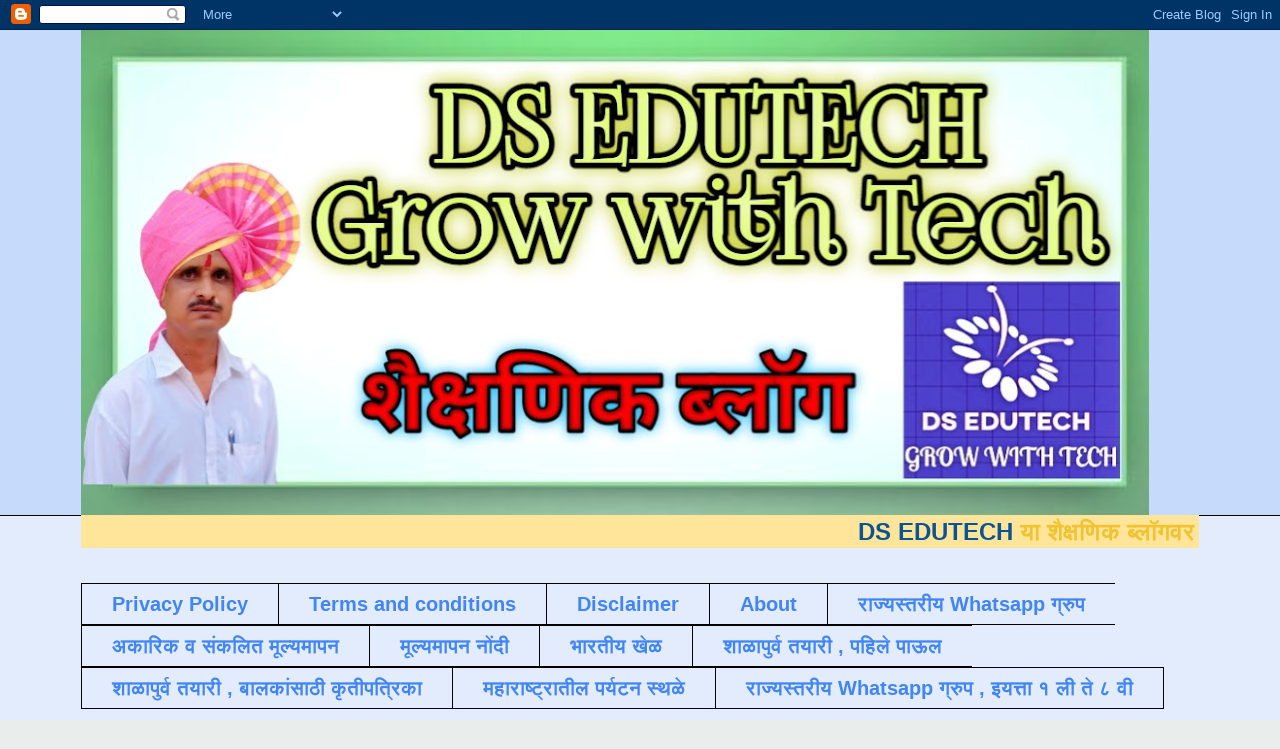

--- FILE ---
content_type: text/html; charset=UTF-8
request_url: https://www.dsedutech.com/2021/10/blog-post_23.html
body_size: 23351
content:
<!DOCTYPE html>
<html class='v2' dir='ltr' lang='mr' xmlns='http://www.w3.org/1999/xhtml' xmlns:b='http://www.google.com/2005/gml/b' xmlns:data='http://www.google.com/2005/gml/data' xmlns:expr='http://www.google.com/2005/gml/expr'>
<head>
<link href='https://www.blogger.com/static/v1/widgets/335934321-css_bundle_v2.css' rel='stylesheet' type='text/css'/>
<meta content='width=device-width, initial-scale=1, minimum-scale=1, maximum-scale=1' name='viewport'/>
<meta content='ixwFp9G4YNoDVHZBjZgSMXOtox2oyAiPimvrgUjCZfI' name='google-site-verification'/>
<script async='async' crossorigin='anonymous' src='https://pagead2.googlesyndication.com/pagead/js/adsbygoogle.js?client=ca-pub-7161544063801596'></script>
<meta content='width=1100' name='viewport'/>
<meta content='text/html; charset=UTF-8' http-equiv='Content-Type'/>
<meta content='blogger' name='generator'/>
<link href='https://www.dsedutech.com/favicon.ico' rel='icon' type='image/x-icon'/>
<link href='https://www.dsedutech.com/2021/10/blog-post_23.html' rel='canonical'/>
<link rel="alternate" type="application/atom+xml" title="DS - EDUTECH - Atom" href="https://www.dsedutech.com/feeds/posts/default" />
<link rel="alternate" type="application/rss+xml" title="DS - EDUTECH - RSS" href="https://www.dsedutech.com/feeds/posts/default?alt=rss" />
<link rel="service.post" type="application/atom+xml" title="DS - EDUTECH - Atom" href="https://www.blogger.com/feeds/3160573760211965700/posts/default" />

<link rel="alternate" type="application/atom+xml" title="DS - EDUTECH - Atom" href="https://www.dsedutech.com/feeds/6670073262719037440/comments/default" />
<!--Can't find substitution for tag [blog.ieCssRetrofitLinks]-->
<meta content='https://www.dsedutech.com/2021/10/blog-post_23.html' property='og:url'/>
<meta content='४ थी , हवा , परिसर अभ्यास १ ' property='og:title'/>
<meta content='Grammar#Essay#OnlineTest#Updatets#गोष्टी#सामान्य ज्ञान#दिनविशेष#सुविचार' property='og:description'/>
<title>DS - EDUTECH: ४ थ&#2368; , हव&#2366; , पर&#2367;सर अभ&#2381;य&#2366;स १ </title>
<style id='page-skin-1' type='text/css'><!--
/*
-----------------------------------------------
Blogger Template Style
Name:     Awesome Inc.
Designer: Tina Chen
URL:      tinachen.org
----------------------------------------------- */
/* Variable definitions
====================
<Variable name="keycolor" description="Main Color" type="color" default="#ffffff"/>
<Group description="Page" selector="body">
<Variable name="body.font" description="Font" type="font"
default="normal normal 13px Arial, Tahoma, Helvetica, FreeSans, sans-serif"/>
<Variable name="body.background.color" description="Background Color" type="color" default="#000000"/>
<Variable name="body.text.color" description="Text Color" type="color" default="#ffffff"/>
</Group>
<Group description="Links" selector=".main-inner">
<Variable name="link.color" description="Link Color" type="color" default="#888888"/>
<Variable name="link.visited.color" description="Visited Color" type="color" default="#444444"/>
<Variable name="link.hover.color" description="Hover Color" type="color" default="#cccccc"/>
</Group>
<Group description="Blog Title" selector=".header h1">
<Variable name="header.font" description="Title Font" type="font"
default="normal bold 40px Arial, Tahoma, Helvetica, FreeSans, sans-serif"/>
<Variable name="header.text.color" description="Title Color" type="color" default="#0B8043" />
<Variable name="header.background.color" description="Header Background" type="color" default="transparent" />
</Group>
<Group description="Blog Description" selector=".header .description">
<Variable name="description.font" description="Font" type="font"
default="normal normal 14px Arial, Tahoma, Helvetica, FreeSans, sans-serif"/>
<Variable name="description.text.color" description="Text Color" type="color"
default="#0B8043" />
</Group>
<Group description="Tabs Text" selector=".tabs-inner .widget li a">
<Variable name="tabs.font" description="Font" type="font"
default="normal bold 14px Arial, Tahoma, Helvetica, FreeSans, sans-serif"/>
<Variable name="tabs.text.color" description="Text Color" type="color" default="#0B8043"/>
<Variable name="tabs.selected.text.color" description="Selected Color" type="color" default="#4285F4"/>
</Group>
<Group description="Tabs Background" selector=".tabs-outer .PageList">
<Variable name="tabs.background.color" description="Background Color" type="color" default="#141414"/>
<Variable name="tabs.selected.background.color" description="Selected Color" type="color" default="#444444"/>
<Variable name="tabs.border.color" description="Border Color" type="color" default="#000000"/>
</Group>
<Group description="Date Header" selector=".main-inner .widget h2.date-header, .main-inner .widget h2.date-header span">
<Variable name="date.font" description="Font" type="font"
default="normal normal 14px Arial, Tahoma, Helvetica, FreeSans, sans-serif"/>
<Variable name="date.text.color" description="Text Color" type="color" default="#666666"/>
<Variable name="date.border.color" description="Border Color" type="color" default="#000000"/>
</Group>
<Group description="Post Title" selector="h3.post-title, h4, h3.post-title a">
<Variable name="post.title.font" description="Font" type="font"
default="normal bold 22px Arial, Tahoma, Helvetica, FreeSans, sans-serif"/>
<Variable name="post.title.text.color" description="Text Color" type="color" default="#0B8043"/>
</Group>
<Group description="Post Background" selector=".post">
<Variable name="post.background.color" description="Background Color" type="color" default="#e9edec" />
<Variable name="post.border.color" description="Border Color" type="color" default="#000000" />
<Variable name="post.border.bevel.color" description="Bevel Color" type="color" default="#000000"/>
</Group>
<Group description="Gadget Title" selector="h2">
<Variable name="widget.title.font" description="Font" type="font"
default="normal bold 14px Arial, Tahoma, Helvetica, FreeSans, sans-serif"/>
<Variable name="widget.title.text.color" description="Text Color" type="color" default="#0B8043"/>
</Group>
<Group description="Gadget Text" selector=".sidebar .widget">
<Variable name="widget.font" description="Font" type="font"
default="normal normal 14px Arial, Tahoma, Helvetica, FreeSans, sans-serif"/>
<Variable name="widget.text.color" description="Text Color" type="color" default="#0B8043"/>
<Variable name="widget.alternate.text.color" description="Alternate Color" type="color" default="#666666"/>
</Group>
<Group description="Gadget Links" selector=".sidebar .widget">
<Variable name="widget.link.color" description="Link Color" type="color" default="#3367D6"/>
<Variable name="widget.link.visited.color" description="Visited Color" type="color" default="#353535"/>
<Variable name="widget.link.hover.color" description="Hover Color" type="color" default="#cbcbcb"/>
</Group>
<Group description="Gadget Background" selector=".sidebar .widget">
<Variable name="widget.background.color" description="Background Color" type="color" default="#141414"/>
<Variable name="widget.border.color" description="Border Color" type="color" default="#222222"/>
<Variable name="widget.border.bevel.color" description="Bevel Color" type="color" default="#000000"/>
</Group>
<Group description="Sidebar Background" selector=".column-left-inner .column-right-inner">
<Variable name="widget.outer.background.color" description="Background Color" type="color" default="transparent" />
</Group>
<Group description="Images" selector=".main-inner">
<Variable name="image.background.color" description="Background Color" type="color" default="transparent"/>
<Variable name="image.border.color" description="Border Color" type="color" default="transparent"/>
</Group>
<Group description="Feed" selector=".blog-feeds">
<Variable name="feed.text.color" description="Text Color" type="color" default="#0B8043"/>
</Group>
<Group description="Feed Links" selector=".blog-feeds">
<Variable name="feed.link.color" description="Link Color" type="color" default="#3367D6"/>
<Variable name="feed.link.visited.color" description="Visited Color" type="color" default="#353535"/>
<Variable name="feed.link.hover.color" description="Hover Color" type="color" default="#cbcbcb"/>
</Group>
<Group description="Pager" selector=".blog-pager">
<Variable name="pager.background.color" description="Background Color" type="color" default="#C6DAFC" />
</Group>
<Group description="Footer" selector=".footer-outer">
<Variable name="footer.background.color" description="Background Color" type="color" default="#e9edec" />
<Variable name="footer.text.color" description="Text Color" type="color" default="#0B8043" />
</Group>
<Variable name="title.shadow.spread" description="Title Shadow" type="length" default="-1px" min="-1px" max="100px"/>
<Variable name="body.background" description="Body Background" type="background"
color="#000000"
default="$(color) none repeat scroll top left"/>
<Variable name="body.background.gradient.cap" description="Body Gradient Cap" type="url"
default="none"/>
<Variable name="body.background.size" description="Body Background Size" type="string" default="auto"/>
<Variable name="tabs.background.gradient" description="Tabs Background Gradient" type="url"
default="none"/>
<Variable name="header.background.gradient" description="Header Background Gradient" type="url" default="none" />
<Variable name="header.padding.top" description="Header Top Padding" type="length" default="22px" min="0" max="100px"/>
<Variable name="header.margin.top" description="Header Top Margin" type="length" default="0" min="0" max="100px"/>
<Variable name="header.margin.bottom" description="Header Bottom Margin" type="length" default="0" min="0" max="100px"/>
<Variable name="widget.padding.top" description="Widget Padding Top" type="length" default="8px" min="0" max="20px"/>
<Variable name="widget.padding.side" description="Widget Padding Side" type="length" default="15px" min="0" max="100px"/>
<Variable name="widget.outer.margin.top" description="Widget Top Margin" type="length" default="0" min="0" max="100px"/>
<Variable name="widget.outer.background.gradient" description="Gradient" type="url" default="none" />
<Variable name="widget.border.radius" description="Gadget Border Radius" type="length" default="0" min="0" max="100px"/>
<Variable name="outer.shadow.spread" description="Outer Shadow Size" type="length" default="0" min="0" max="100px"/>
<Variable name="date.header.border.radius.top" description="Date Header Border Radius Top" type="length" default="0" min="0" max="100px"/>
<Variable name="date.header.position" description="Date Header Position" type="length" default="15px" min="0" max="100px"/>
<Variable name="date.space" description="Date Space" type="length" default="30px" min="0" max="100px"/>
<Variable name="date.position" description="Date Float" type="string" default="static" />
<Variable name="date.padding.bottom" description="Date Padding Bottom" type="length" default="0" min="0" max="100px"/>
<Variable name="date.border.size" description="Date Border Size" type="length" default="0" min="0" max="10px"/>
<Variable name="date.background" description="Date Background" type="background" color="transparent"
default="$(color) none no-repeat scroll top left" />
<Variable name="date.first.border.radius.top" description="Date First top radius" type="length" default="0" min="0" max="100px"/>
<Variable name="date.last.space.bottom" description="Date Last Space Bottom" type="length"
default="20px" min="0" max="100px"/>
<Variable name="date.last.border.radius.bottom" description="Date Last bottom radius" type="length" default="0" min="0" max="100px"/>
<Variable name="post.first.padding.top" description="First Post Padding Top" type="length" default="0" min="0" max="100px"/>
<Variable name="image.shadow.spread" description="Image Shadow Size" type="length" default="0" min="0" max="100px"/>
<Variable name="image.border.radius" description="Image Border Radius" type="length" default="0" min="0" max="100px"/>
<Variable name="separator.outdent" description="Separator Outdent" type="length" default="15px" min="0" max="100px"/>
<Variable name="title.separator.border.size" description="Widget Title Border Size" type="length" default="1px" min="0" max="10px"/>
<Variable name="list.separator.border.size" description="List Separator Border Size" type="length" default="1px" min="0" max="10px"/>
<Variable name="shadow.spread" description="Shadow Size" type="length" default="0" min="0" max="100px"/>
<Variable name="startSide" description="Side where text starts in blog language" type="automatic" default="left"/>
<Variable name="endSide" description="Side where text ends in blog language" type="automatic" default="right"/>
<Variable name="date.side" description="Side where date header is placed" type="string" default="right"/>
<Variable name="pager.border.radius.top" description="Pager Border Top Radius" type="length" default="0" min="0" max="100px"/>
<Variable name="pager.space.top" description="Pager Top Space" type="length" default="1em" min="0" max="20em"/>
<Variable name="footer.background.gradient" description="Background Gradient" type="url" default="none" />
<Variable name="mobile.background.size" description="Mobile Background Size" type="string"
default="100% auto"/>
<Variable name="mobile.background.overlay" description="Mobile Background Overlay" type="string"
default="transparent none repeat scroll top left"/>
<Variable name="mobile.button.color" description="Mobile Button Color" type="color" default="#ffffff" />
*/
/* Content
----------------------------------------------- */
body {
font: normal normal 13px Arial, Tahoma, Helvetica, FreeSans, sans-serif;
color: #0B8043;
background: #e9edec url(https://themes.googleusercontent.com/image?id=1SBilrALlXIPLRAelrnhYjgFyYa09ZeL8cdktIYuaRwQ3kEvcEX-Xz1NjKkrLjtsPxmc7) repeat fixed top center /* Credit: merrymoonmary (http://www.istockphoto.com/portfolio/merrymoonmary?platform=blogger) */;
}
html body .content-outer {
min-width: 0;
max-width: 100%;
width: 100%;
}
a:link {
text-decoration: none;
color: #3367D6;
}
a:visited {
text-decoration: none;
color: #353535;
}
a:hover {
text-decoration: underline;
color: #cbcbcb;
}
.body-fauxcolumn-outer .cap-top {
position: absolute;
z-index: 1;
height: 276px;
width: 100%;
background: transparent none repeat-x scroll top left;
_background-image: none;
}
/* Columns
----------------------------------------------- */
.content-inner {
padding: 0;
}
.header-inner .section {
margin: 0 16px;
}
.tabs-inner .section {
margin: 0 16px;
}
.main-inner {
padding-top: 65px;
}
.main-inner .column-center-inner,
.main-inner .column-left-inner,
.main-inner .column-right-inner {
padding: 0 5px;
}
*+html body .main-inner .column-center-inner {
margin-top: -65px;
}
#layout .main-inner .column-center-inner {
margin-top: 0;
}
/* Header
----------------------------------------------- */
.header-outer {
margin: 0 0 0 0;
background: #c6dafc none repeat scroll 0 0;
}
.Header h1 {
font: normal normal 40px Arial, Tahoma, Helvetica, FreeSans, sans-serif;
color: #c6dafc;
text-shadow: 0 0 -1px #000000;
}
.Header h1 a {
color: #c6dafc;
}
.Header .description {
font: normal normal 14px Arial, Tahoma, Helvetica, FreeSans, sans-serif;
color: #0B8043;
}
.header-inner .Header .titlewrapper,
.header-inner .Header .descriptionwrapper {
padding-left: 0;
padding-right: 0;
margin-bottom: 0;
}
.header-inner .Header .titlewrapper {
padding-top: 22px;
}
/* Tabs
----------------------------------------------- */
.tabs-outer {
overflow: hidden;
position: relative;
background: #c6dafc url(https://resources.blogblog.com/blogblog/data/1kt/awesomeinc/tabs_gradient_groovy.png) repeat scroll 0 0;
}
#layout .tabs-outer {
overflow: visible;
}
.tabs-cap-top, .tabs-cap-bottom {
position: absolute;
width: 100%;
border-top: 1px solid #000000;
}
.tabs-cap-bottom {
bottom: 0;
}
.tabs-inner .widget li a {
display: inline-block;
margin: 0;
padding: .6em 1.5em;
font: normal bold 20px Arial, Tahoma, Helvetica, FreeSans, sans-serif;
color: #4285F4;
border-top: 1px solid #000000;
border-bottom: 1px solid #000000;
border-left: 1px solid #000000;
height: 16px;
line-height: 16px;
}
.tabs-inner .widget li:last-child a {
border-right: 1px solid #000000;
}
.tabs-inner .widget li.selected a, .tabs-inner .widget li a:hover {
background: #f57c00 url(https://resources.blogblog.com/blogblog/data/1kt/awesomeinc/tabs_gradient_groovy.png) repeat-x scroll 0 -100px;
color: #4285F4;
}
/* Headings
----------------------------------------------- */
h2 {
font: normal bold 17px Arial, Tahoma, Helvetica, FreeSans, sans-serif;
color: #000000;
}
/* Widgets
----------------------------------------------- */
.main-inner .section {
margin: 0 27px;
padding: 0;
}
.main-inner .column-left-outer,
.main-inner .column-right-outer {
margin-top: 0;
}
#layout .main-inner .column-left-outer,
#layout .main-inner .column-right-outer {
margin-top: 0;
}
.main-inner .column-left-inner,
.main-inner .column-right-inner {
background: #D52C1F none repeat 0 0;
-moz-box-shadow: 0 0 0 rgba(0, 0, 0, .2);
-webkit-box-shadow: 0 0 0 rgba(0, 0, 0, .2);
-goog-ms-box-shadow: 0 0 0 rgba(0, 0, 0, .2);
box-shadow: 0 0 0 rgba(0, 0, 0, .2);
-moz-border-radius: 0;
-webkit-border-radius: 0;
-goog-ms-border-radius: 0;
border-radius: 0;
}
#layout .main-inner .column-left-inner,
#layout .main-inner .column-right-inner {
margin-top: 0;
}
.sidebar .widget {
font: normal normal 14px Arial, Tahoma, Helvetica, FreeSans, sans-serif;
color: #3367d6;
}
.sidebar .widget a:link {
color: #3367d6;
}
.sidebar .widget a:visited {
color: #3367d6;
}
.sidebar .widget a:hover {
color: #3367d6;
}
.sidebar .widget h2 {
text-shadow: 0 0 -1px #000000;
}
.main-inner .widget {
background-color: #e9edec;
border: 1px solid #000000;
padding: 0 15px 15px;
margin: 20px -16px;
-moz-box-shadow: 0 0 0 rgba(0, 0, 0, .2);
-webkit-box-shadow: 0 0 0 rgba(0, 0, 0, .2);
-goog-ms-box-shadow: 0 0 0 rgba(0, 0, 0, .2);
box-shadow: 0 0 0 rgba(0, 0, 0, .2);
-moz-border-radius: 0;
-webkit-border-radius: 0;
-goog-ms-border-radius: 0;
border-radius: 0;
}
.main-inner .widget h2 {
margin: 0 -0;
padding: .6em 0 .5em;
border-bottom: 1px solid #000000;
}
.footer-inner .widget h2 {
padding: 0 0 .4em;
border-bottom: 1px solid #000000;
}
.main-inner .widget h2 + div, .footer-inner .widget h2 + div {
border-top: 0 solid #000000;
padding-top: 0;
}
.main-inner .widget .widget-content {
margin: 0 -0;
padding: 7px 0 0;
}
.main-inner .widget ul, .main-inner .widget #ArchiveList ul.flat {
margin: -0 -15px 0;
padding: 0;
list-style: none;
}
.main-inner .widget #ArchiveList {
margin: -0 0 0;
}
.main-inner .widget ul li, .main-inner .widget #ArchiveList ul.flat li {
padding: .5em 15px;
text-indent: 0;
color: #3367d6;
border-top: 0 solid #000000;
border-bottom: 1px solid #000000;
}
.main-inner .widget #ArchiveList ul li {
padding-top: .25em;
padding-bottom: .25em;
}
.main-inner .widget ul li:first-child, .main-inner .widget #ArchiveList ul.flat li:first-child {
border-top: none;
}
.main-inner .widget ul li:last-child, .main-inner .widget #ArchiveList ul.flat li:last-child {
border-bottom: none;
}
.post-body {
position: relative;
}
.main-inner .widget .post-body ul {
padding: 0 2.5em;
margin: .5em 0;
list-style: disc;
}
.main-inner .widget .post-body ul li {
padding: 0.25em 0;
margin-bottom: .25em;
color: #0B8043;
border: none;
}
.footer-inner .widget ul {
padding: 0;
list-style: none;
}
.widget .zippy {
color: #3367d6;
}
/* Posts
----------------------------------------------- */
body .main-inner .Blog {
padding: 0;
margin-bottom: 1em;
background-color: transparent;
border: none;
-moz-box-shadow: 0 0 0 rgba(0, 0, 0, 0);
-webkit-box-shadow: 0 0 0 rgba(0, 0, 0, 0);
-goog-ms-box-shadow: 0 0 0 rgba(0, 0, 0, 0);
box-shadow: 0 0 0 rgba(0, 0, 0, 0);
}
.main-inner .section:last-child .Blog:last-child {
padding: 0;
margin-bottom: 1em;
}
.main-inner .widget h2.date-header {
margin: 0 -15px 1px;
padding: 0 0 10px 0;
font: normal normal 14px Arial, Tahoma, Helvetica, FreeSans, sans-serif;
color: #606060;
background: transparent url(https://resources.blogblog.com/blogblog/data/1kt/awesomeinc/date_background_groovy.png) repeat-x scroll bottom center;
border-top: 1px solid #000000;
border-bottom: 1px solid #000000;
-moz-border-radius-topleft: 0;
-moz-border-radius-topright: 0;
-webkit-border-top-left-radius: 0;
-webkit-border-top-right-radius: 0;
border-top-left-radius: 0;
border-top-right-radius: 0;
position: absolute;
bottom: 100%;
right: 15px;
text-shadow: 0 0 -1px #000000;
}
.main-inner .widget h2.date-header span {
font: normal normal 14px Arial, Tahoma, Helvetica, FreeSans, sans-serif;
display: block;
padding: .5em 15px;
border-left: 1px solid #000000;
border-right: 1px solid #000000;
}
.date-outer {
position: relative;
margin: 65px 0 20px;
padding: 0 15px;
background-color: #C6DAFC;
border: 1px solid #67d633;
-moz-box-shadow: 0 0 0 rgba(0, 0, 0, .2);
-webkit-box-shadow: 0 0 0 rgba(0, 0, 0, .2);
-goog-ms-box-shadow: 0 0 0 rgba(0, 0, 0, .2);
box-shadow: 0 0 0 rgba(0, 0, 0, .2);
-moz-border-radius: 0;
-webkit-border-radius: 0;
-goog-ms-border-radius: 0;
border-radius: 0;
}
.date-outer:first-child {
margin-top: 0;
}
.date-outer:last-child {
margin-bottom: 20px;
-moz-border-radius-bottomleft: 0;
-moz-border-radius-bottomright: 0;
-webkit-border-bottom-left-radius: 0;
-webkit-border-bottom-right-radius: 0;
-goog-ms-border-bottom-left-radius: 0;
-goog-ms-border-bottom-right-radius: 0;
border-bottom-left-radius: 0;
border-bottom-right-radius: 0;
}
.date-posts {
margin: 0 -0;
padding: 0 0;
clear: both;
}
.post-outer, .inline-ad {
border-top: 1px solid #000000;
margin: 0 -0;
padding: 15px 0;
}
.post-outer {
padding-bottom: 10px;
}
.post-outer:first-child {
padding-top: 15px;
border-top: none;
}
.post-outer:last-child, .inline-ad:last-child {
border-bottom: none;
}
.post-body {
position: relative;
}
.post-body img {
padding: 8px;
background: rgba(0,0,0,0);
border: 1px solid rgba(0,0,0,0);
-moz-box-shadow: 0 0 0 rgba(0, 0, 0, .2);
-webkit-box-shadow: 0 0 0 rgba(0, 0, 0, .2);
box-shadow: 0 0 0 rgba(0, 0, 0, .2);
-moz-border-radius: 0;
-webkit-border-radius: 0;
border-radius: 0;
}
h3.post-title, h4 {
font: normal normal 22px Arial, Tahoma, Helvetica, FreeSans, sans-serif;
color: #7B1FA2;
}
h3.post-title a {
font: normal normal 22px Arial, Tahoma, Helvetica, FreeSans, sans-serif;
color: #7B1FA2;
}
h3.post-title a:hover {
color: #cbcbcb;
text-decoration: underline;
}
.post-header {
margin: 0 0 1em;
}
.post-body {
line-height: 1.4;
}
.post-outer h2 {
color: #0B8043;
}
.post-footer {
margin: 1.5em 0 0;
}
#blog-pager {
padding: 15px;
font-size: 120%;
background-color: #C6DAFC;
border: 1px solid #000000;
-moz-box-shadow: 0 0 0 rgba(0, 0, 0, .2);
-webkit-box-shadow: 0 0 0 rgba(0, 0, 0, .2);
-goog-ms-box-shadow: 0 0 0 rgba(0, 0, 0, .2);
box-shadow: 0 0 0 rgba(0, 0, 0, .2);
-moz-border-radius: 0;
-webkit-border-radius: 0;
-goog-ms-border-radius: 0;
border-radius: 0;
-moz-border-radius-topleft: 0;
-moz-border-radius-topright: 0;
-webkit-border-top-left-radius: 0;
-webkit-border-top-right-radius: 0;
-goog-ms-border-top-left-radius: 0;
-goog-ms-border-top-right-radius: 0;
border-top-left-radius: 0;
border-top-right-radius-topright: 0;
margin-top: 1em;
}
.blog-feeds, .post-feeds {
margin: 1em 0;
text-align: center;
color: #0B8043;
}
.blog-feeds a, .post-feeds a {
color: #3367D6;
}
.blog-feeds a:visited, .post-feeds a:visited {
color: #353535;
}
.blog-feeds a:hover, .post-feeds a:hover {
color: #cbcbcb;
}
.post-outer .comments {
margin-top: 2em;
}
/* Comments
----------------------------------------------- */
.comments .comments-content .icon.blog-author {
background-repeat: no-repeat;
background-image: url([data-uri]);
}
.comments .comments-content .loadmore a {
border-top: 1px solid #000000;
border-bottom: 1px solid #000000;
}
.comments .continue {
border-top: 2px solid #000000;
}
/* Footer
----------------------------------------------- */
.footer-outer {
margin: -0 0 -1px;
padding: 0 0 0;
color: #000000;
overflow: hidden;
}
.footer-fauxborder-left {
border-top: 1px solid #000000;
background: #C6DAFC none repeat scroll 0 0;
-moz-box-shadow: 0 0 0 rgba(0, 0, 0, .2);
-webkit-box-shadow: 0 0 0 rgba(0, 0, 0, .2);
-goog-ms-box-shadow: 0 0 0 rgba(0, 0, 0, .2);
box-shadow: 0 0 0 rgba(0, 0, 0, .2);
margin: 0 -0;
}
/* Mobile
----------------------------------------------- */
body.mobile {
background-size: 100% auto;
}
.mobile .body-fauxcolumn-outer {
background: transparent none repeat scroll top left;
}
*+html body.mobile .main-inner .column-center-inner {
margin-top: 0;
}
.mobile .main-inner .widget {
padding: 0 0 15px;
}
.mobile .main-inner .widget h2 + div,
.mobile .footer-inner .widget h2 + div {
border-top: none;
padding-top: 0;
}
.mobile .footer-inner .widget h2 {
padding: 0.5em 0;
border-bottom: none;
}
.mobile .main-inner .widget .widget-content {
margin: 0;
padding: 7px 0 0;
}
.mobile .main-inner .widget ul,
.mobile .main-inner .widget #ArchiveList ul.flat {
margin: 0 -15px 0;
}
.mobile .main-inner .widget h2.date-header {
right: 0;
}
.mobile .date-header span {
padding: 0.4em 0;
}
.mobile .date-outer:first-child {
margin-bottom: 0;
border: 1px solid #67d633;
-moz-border-radius-topleft: 0;
-moz-border-radius-topright: 0;
-webkit-border-top-left-radius: 0;
-webkit-border-top-right-radius: 0;
-goog-ms-border-top-left-radius: 0;
-goog-ms-border-top-right-radius: 0;
border-top-left-radius: 0;
border-top-right-radius: 0;
}
.mobile .date-outer {
border-color: #67d633;
border-width: 0 1px 1px;
}
.mobile .date-outer:last-child {
margin-bottom: 0;
}
.mobile .main-inner {
padding: 0;
}
.mobile .header-inner .section {
margin: 0;
}
.mobile .post-outer, .mobile .inline-ad {
padding: 5px 0;
}
.mobile .tabs-inner .section {
margin: 0 10px;
}
.mobile .main-inner .widget h2 {
margin: 0;
padding: 0;
}
.mobile .main-inner .widget h2.date-header span {
padding: 0;
}
.mobile .main-inner .widget .widget-content {
margin: 0;
padding: 7px 0 0;
}
.mobile #blog-pager {
border: 1px solid transparent;
background: #C6DAFC none repeat scroll 0 0;
}
.mobile .main-inner .column-left-inner,
.mobile .main-inner .column-right-inner {
background: #D52C1F none repeat 0 0;
-moz-box-shadow: none;
-webkit-box-shadow: none;
-goog-ms-box-shadow: none;
box-shadow: none;
}
.mobile .date-posts {
margin: 0;
padding: 0;
}
.mobile .footer-fauxborder-left {
margin: 0;
border-top: inherit;
}
.mobile .main-inner .section:last-child .Blog:last-child {
margin-bottom: 0;
}
.mobile-index-contents {
color: #0B8043;
}
.mobile .mobile-link-button {
background: #3367D6 url(https://resources.blogblog.com/blogblog/data/1kt/awesomeinc/tabs_gradient_groovy.png) repeat scroll 0 0;
}
.mobile-link-button a:link, .mobile-link-button a:visited {
color: #7BAAF7;
}
.mobile .tabs-inner .PageList .widget-content {
background: transparent;
border-top: 1px solid;
border-color: #000000;
color: #4285F4;
}
.mobile .tabs-inner .PageList .widget-content .pagelist-arrow {
border-left: 1px solid #000000;
}

--></style>
<style type='text/css'>
body{
display:block;-khtml-user-select:none;
-webkit-user-select:none;
-moz-user-select:none;
-ms-user-select:none;
-o-user-select:none;
user-select:none;
unselectable:on;
}
</style>
<style id='template-skin-1' type='text/css'><!--
body {
min-width: 1150px;
}
.content-outer, .content-fauxcolumn-outer, .region-inner {
min-width: 1150px;
max-width: 1150px;
_width: 1150px;
}
.main-inner .columns {
padding-left: 150px;
padding-right: 150px;
}
.main-inner .fauxcolumn-center-outer {
left: 150px;
right: 150px;
/* IE6 does not respect left and right together */
_width: expression(this.parentNode.offsetWidth -
parseInt("150px") -
parseInt("150px") + 'px');
}
.main-inner .fauxcolumn-left-outer {
width: 150px;
}
.main-inner .fauxcolumn-right-outer {
width: 150px;
}
.main-inner .column-left-outer {
width: 150px;
right: 100%;
margin-left: -150px;
}
.main-inner .column-right-outer {
width: 150px;
margin-right: -150px;
}
#layout {
min-width: 0;
}
#layout .content-outer {
min-width: 0;
width: 800px;
}
#layout .region-inner {
min-width: 0;
width: auto;
}
body#layout div.add_widget {
padding: 8px;
}
body#layout div.add_widget a {
margin-left: 32px;
}
--></style>
<style>
    body {background-image:url(https\:\/\/themes.googleusercontent.com\/image?id=1SBilrALlXIPLRAelrnhYjgFyYa09ZeL8cdktIYuaRwQ3kEvcEX-Xz1NjKkrLjtsPxmc7);}
    
@media (max-width: 200px) { body {background-image:url(https\:\/\/themes.googleusercontent.com\/image?id=1SBilrALlXIPLRAelrnhYjgFyYa09ZeL8cdktIYuaRwQ3kEvcEX-Xz1NjKkrLjtsPxmc7&options=w200);}}
@media (max-width: 400px) and (min-width: 201px) { body {background-image:url(https\:\/\/themes.googleusercontent.com\/image?id=1SBilrALlXIPLRAelrnhYjgFyYa09ZeL8cdktIYuaRwQ3kEvcEX-Xz1NjKkrLjtsPxmc7&options=w400);}}
@media (max-width: 800px) and (min-width: 401px) { body {background-image:url(https\:\/\/themes.googleusercontent.com\/image?id=1SBilrALlXIPLRAelrnhYjgFyYa09ZeL8cdktIYuaRwQ3kEvcEX-Xz1NjKkrLjtsPxmc7&options=w800);}}
@media (max-width: 1200px) and (min-width: 801px) { body {background-image:url(https\:\/\/themes.googleusercontent.com\/image?id=1SBilrALlXIPLRAelrnhYjgFyYa09ZeL8cdktIYuaRwQ3kEvcEX-Xz1NjKkrLjtsPxmc7&options=w1200);}}
/* Last tag covers anything over one higher than the previous max-size cap. */
@media (min-width: 1201px) { body {background-image:url(https\:\/\/themes.googleusercontent.com\/image?id=1SBilrALlXIPLRAelrnhYjgFyYa09ZeL8cdktIYuaRwQ3kEvcEX-Xz1NjKkrLjtsPxmc7&options=w1600);}}
  </style>
<link href='https://www.blogger.com/dyn-css/authorization.css?targetBlogID=3160573760211965700&amp;zx=6de64223-df99-4723-adb9-368ef7da6aaf' media='none' onload='if(media!=&#39;all&#39;)media=&#39;all&#39;' rel='stylesheet'/><noscript><link href='https://www.blogger.com/dyn-css/authorization.css?targetBlogID=3160573760211965700&amp;zx=6de64223-df99-4723-adb9-368ef7da6aaf' rel='stylesheet'/></noscript>
<meta name='google-adsense-platform-account' content='ca-host-pub-1556223355139109'/>
<meta name='google-adsense-platform-domain' content='blogspot.com'/>

<script async src="https://pagead2.googlesyndication.com/pagead/js/adsbygoogle.js?client=ca-pub-7161544063801596&host=ca-host-pub-1556223355139109" crossorigin="anonymous"></script>

<!-- data-ad-client=ca-pub-7161544063801596 -->

<link rel="stylesheet" href="https://fonts.googleapis.com/css2?display=swap&family=Yatra+One&family=Sarpanch&family=Poppins"></head>
<body class='loading'>
<div class='navbar section' id='navbar' name='Navbar'><div class='widget Navbar' data-version='1' id='Navbar1'><script type="text/javascript">
    function setAttributeOnload(object, attribute, val) {
      if(window.addEventListener) {
        window.addEventListener('load',
          function(){ object[attribute] = val; }, false);
      } else {
        window.attachEvent('onload', function(){ object[attribute] = val; });
      }
    }
  </script>
<div id="navbar-iframe-container"></div>
<script type="text/javascript" src="https://apis.google.com/js/platform.js"></script>
<script type="text/javascript">
      gapi.load("gapi.iframes:gapi.iframes.style.bubble", function() {
        if (gapi.iframes && gapi.iframes.getContext) {
          gapi.iframes.getContext().openChild({
              url: 'https://www.blogger.com/navbar/3160573760211965700?po\x3d6670073262719037440\x26origin\x3dhttps://www.dsedutech.com',
              where: document.getElementById("navbar-iframe-container"),
              id: "navbar-iframe"
          });
        }
      });
    </script><script type="text/javascript">
(function() {
var script = document.createElement('script');
script.type = 'text/javascript';
script.src = '//pagead2.googlesyndication.com/pagead/js/google_top_exp.js';
var head = document.getElementsByTagName('head')[0];
if (head) {
head.appendChild(script);
}})();
</script>
</div></div>
<div class='body-fauxcolumns'>
<div class='fauxcolumn-outer body-fauxcolumn-outer'>
<div class='cap-top'>
<div class='cap-left'></div>
<div class='cap-right'></div>
</div>
<div class='fauxborder-left'>
<div class='fauxborder-right'></div>
<div class='fauxcolumn-inner'>
</div>
</div>
<div class='cap-bottom'>
<div class='cap-left'></div>
<div class='cap-right'></div>
</div>
</div>
</div>
<div class='content'>
<div class='content-fauxcolumns'>
<div class='fauxcolumn-outer content-fauxcolumn-outer'>
<div class='cap-top'>
<div class='cap-left'></div>
<div class='cap-right'></div>
</div>
<div class='fauxborder-left'>
<div class='fauxborder-right'></div>
<div class='fauxcolumn-inner'>
</div>
</div>
<div class='cap-bottom'>
<div class='cap-left'></div>
<div class='cap-right'></div>
</div>
</div>
</div>
<div class='content-outer'>
<div class='content-cap-top cap-top'>
<div class='cap-left'></div>
<div class='cap-right'></div>
</div>
<div class='fauxborder-left content-fauxborder-left'>
<div class='fauxborder-right content-fauxborder-right'></div>
<div class='content-inner'>
<header>
<div class='header-outer'>
<div class='header-cap-top cap-top'>
<div class='cap-left'></div>
<div class='cap-right'></div>
</div>
<div class='fauxborder-left header-fauxborder-left'>
<div class='fauxborder-right header-fauxborder-right'></div>
<div class='region-inner header-inner'>
<div class='header section' id='header' name='शीर्षलेख'><div class='widget Header' data-version='1' id='Header1'>
<div id='header-inner'>
<a href='https://www.dsedutech.com/' style='display: block'>
<img alt='DS - EDUTECH' height='485px; ' id='Header1_headerimg' src='https://blogger.googleusercontent.com/img/b/R29vZ2xl/AVvXsEgaM6xlzWT0pm2gRncNPWzEhkO9YweJYnzdXiJgNQgFrVfBT07oBHj4SwS8J8sv9dndY-pggV6gxcShVzIPYvZ-MLNBcq_rr83WPUT5-oS5jO62MQn3EDsZumDNVw9c45sJ5ez5XWkejPJA/s1068/20210728_131730.jpg' style='display: block' width='1068px; '/>
</a>
</div>
</div></div>
</div>
</div>
<div class='header-cap-bottom cap-bottom'>
<div class='cap-left'></div>
<div class='cap-right'></div>
</div>
</div>
</header>
<div class='tabs-outer'>
<div class='tabs-cap-top cap-top'>
<div class='cap-left'></div>
<div class='cap-right'></div>
</div>
<div class='fauxborder-left tabs-fauxborder-left'>
<div class='fauxborder-right tabs-fauxborder-right'></div>
<div class='region-inner tabs-inner'>
<div class='tabs section' id='crosscol' name='क्रॉस-स्तंभ'><div class='widget HTML' data-version='1' id='HTML2'>
<h2 class='title'>स&#2369;स&#2381;व&#2366;गतम</h2>
<div class='widget-content'>
<marquee behavior="scroll" direction="left" style="background-color: #ffe599;"><div style="text-align: center;"><b><span style="font-size: x-large;"><span style="color: #0b5394;">DS EDUTECH</span> <span><span style="color: #f1c232;">य&#2366; श&#2376;क&#2381;षण&#2367;क ब&#2381;ल&#2377;गवर आपल&#2375; स&#2381;व&#2366;गत आह&#2375;</span><span style="color: #0c343d;"> , </span></span><span style="color: #2b00fe;"><span>द&#2375;वर&#2366;व ज&#2366;धव ९४०४३६४५०९</span> </span><span style="color: #fcff01;">.</span></span></b></div></marquee>
</div>
<div class='clear'></div>
</div></div>
<div class='tabs section' id='crosscol-overflow' name='Cross-Column 2'><div class='widget PageList' data-version='1' id='PageList9'>
<h2>Privacy Policy</h2>
<div class='widget-content'>
<ul>
<li>
<a href='https://ds-edutech.blogspot.com/p/privacy-policy.html'>Privacy Policy</a>
</li>
<li>
<a href='https://ds-edutech.blogspot.com/p/terms-and-conditions.html'>Terms and conditions</a>
</li>
<li>
<a href='https://ds-edutech.blogspot.com/p/disclaimer.html'>Disclaimer</a>
</li>
<li>
<a href='https://ds-edutech.blogspot.com/p/about.html'>About </a>
</li>
<li>
<a href='https://www.dsedutech.com/p/whatsapp_13.html'>र&#2366;ज&#2381;यस&#2381;तर&#2368;य Whatsapp ग&#2381;र&#2369;प </a>
</li>
<li>
<a href='https://www.dsedutech.com/p/blog-page_454.html'>अक&#2366;र&#2367;क व स&#2306;कल&#2367;त म&#2370;ल&#2381;यम&#2366;पन </a>
</li>
<li>
<a href='https://www.dsedutech.com/p/blog-page_597.html'> म&#2370;ल&#2381;यम&#2366;पन न&#2379;&#2306;द&#2368; </a>
</li>
<li>
<a href='https://www.dsedutech.com/p/blog-page_880.html'>भ&#2366;रत&#2368;य ख&#2375;ळ </a>
</li>
<li>
<a href='https://www.dsedutech.com/p/blog-page_868.html'>श&#2366;ळ&#2366;प&#2369;र&#2381;व तय&#2366;र&#2368; , पह&#2367;ल&#2375; प&#2366;ऊल </a>
</li>
<li>
<a href='https://www.dsedutech.com/p/blog-page_459.html'>श&#2366;ळ&#2366;प&#2369;र&#2381;व तय&#2366;र&#2368; , ब&#2366;लक&#2366;&#2306;स&#2366;ठ&#2368; क&#2371;त&#2368;पत&#2381;र&#2367;क&#2366;  </a>
</li>
<li>
<a href='https://www.dsedutech.com/p/blog-page_362.html'>मह&#2366;र&#2366;ष&#2381;ट&#2381;र&#2366;त&#2368;ल पर&#2381;यटन स&#2381;थळ&#2375; </a>
</li>
<li>
<a href='https://www.dsedutech.com/p/whatsapp_31.html'> र&#2366;ज&#2381;यस&#2381;तर&#2368;य Whatsapp ग&#2381;र&#2369;प , इयत&#2381;त&#2366; १ ल&#2368; त&#2375; ८ व&#2368; </a>
</li>
</ul>
<div class='clear'></div>
</div>
</div><div class='widget AdSense' data-version='1' id='AdSense2'>
<div class='widget-content'>
<script async src="https://pagead2.googlesyndication.com/pagead/js/adsbygoogle.js?client=ca-pub-7161544063801596&host=ca-host-pub-1556223355139109" crossorigin="anonymous"></script>
<!-- ds-edutech_crosscol-overflow_AdSense2_970x250_as -->
<ins class="adsbygoogle"
     style="display:inline-block;width:970px;height:250px"
     data-ad-client="ca-pub-7161544063801596"
     data-ad-host="ca-host-pub-1556223355139109"
     data-ad-slot="4088974197"></ins>
<script>
(adsbygoogle = window.adsbygoogle || []).push({});
</script>
<div class='clear'></div>
</div>
</div><div class='widget PageList' data-version='1' id='PageList26'>
<h2>श&#2367;ष&#2381;यव&#2371;त&#2381;त&#2368;</h2>
<div class='widget-content'>
<ul>
<li>
<a href='https://www.dsedutech.com/p/blog-page_122.html'> श&#2367;ष&#2381;यव&#2371;त&#2381;त&#2368; ५ व&#2368; </a>
</li>
<li>
<a href='https://www.dsedutech.com/p/blog-page_630.html'> व&#2381;य&#2366;करण </a>
</li>
<li>
<a href='https://www.dsedutech.com/p/blog-page_371.html'>श&#2367;ष&#2381;यव&#2371;त&#2381;त&#2368; सर&#2366;व </a>
</li>
<li>
<a href='https://www.dsedutech.com/p/blog-page_285.html'>श&#2367;ष&#2381;यव&#2371;त&#2381;त&#2368; पर&#2368;क&#2381;ष&#2366; ५ व&#2368; प&#2375;पर </a>
</li>
<li>
<a href='https://www.dsedutech.com/p/blog-page_286.html'>श&#2367;ष&#2381;यव&#2371;त&#2381;त&#2368; पर&#2368;क&#2381;ष&#2366; इ. ८ व&#2368; प&#2375;पर</a>
</li>
<li>
<a href='https://www.dsedutech.com/p/blog-page_474.html'> स&#2366;म&#2366;न&#2381;य ज&#2381;ञ&#2366;न </a>
</li>
<li>
<a href='https://www.dsedutech.com/p/current-affairs.html'>च&#2366;ल&#2370; घड&#2366;म&#2379;ड&#2368; , Current Affairs</a>
</li>
<li>
<a href='https://www.dsedutech.com/p/blog-page_505.html'>द&#2367;नव&#2367;श&#2375;ष सन २०२२ </a>
</li>
<li>
<a href='https://www.dsedutech.com/p/blog-page_914.html'>स&#2369;व&#2367;च&#2366;र स&#2306;ग&#2381;रह </a>
</li>
<li>
<a href='https://www.dsedutech.com/p/blog-page_847.html'>जय&#2306;त&#2368; / प&#2369;ण&#2381;यत&#2367;थ&#2368; / द&#2367;नव&#2367;श&#2375;ष</a>
</li>
<li>
<a href='https://www.dsedutech.com/p/blog-page_666.html'>व&#2367;द&#2381;य&#2366;प&#2381;रव&#2375;श पह&#2367;ल&#2368; , व&#2367;द&#2381;य&#2366;र&#2381;थ&#2368; क&#2371;त&#2368;पत&#2381;र&#2367;क&#2366;</a>
</li>
<li>
<a href='https://www.dsedutech.com/p/blog-page_406.html'>भ&#2366;रत&#2368;य सण </a>
</li>
<li>
<a href='https://www.dsedutech.com/p/blog-page_902.html'> इयत&#2381;त&#2366; १ ल&#2368; एक&#2366;त&#2381;म&#2367;क व द&#2381;व&#2367;भ&#2366;ष&#2367;क</a>
</li>
<li>
<a href='https://www.dsedutech.com/p/pdf_10.html'>श&#2367;ष&#2381;यव&#2371;त&#2381;त&#2368; प&#2375;पर&#2381;स PDF ५ व&#2368; व ८ व&#2368; </a>
</li>
<li>
<a href='https://www.dsedutech.com/p/pdf_20.html'>श&#2367;ष&#2381;यव&#2371;त&#2381;त&#2368; उत&#2381;तर स&#2370;च&#2368; PDF ५ व&#2368; व ८ व&#2368;</a>
</li>
</ul>
<div class='clear'></div>
</div>
</div><div class='widget PageList' data-version='1' id='PageList15'>
<h2>श&#2376;क&#2381;षण&#2367;क व&#2381;ह&#2367;ड&#2367;ओ</h2>
<div class='widget-content'>
<ul>
<li>
<a href='https://www.dsedutech.com/p/blog-page_177.html'> श&#2376;क&#2381;षण&#2367;क व&#2381;ह&#2367;ड&#2368;ओ </a>
</li>
<li>
<a href='https://ds-edutech.blogspot.com/p/blog-page_83.html'>ड&#2367;ज&#2367;टल व&#2366;र&#2381;ष&#2367;क न&#2367;य&#2379;जन </a>
</li>
<li>
<a href='https://www.dsedutech.com/p/blog-page_918.html'>आक&#2366;र&#2367;क च&#2366;चण&#2368; क&#2381;र १</a>
</li>
<li>
<a href='https://www.dsedutech.com/p/blog-page_798.html'>स&#2306;कल&#2367;त च&#2366;चण&#2368; क&#2381;रम&#2366;&#2306;क १ नम&#2369;न&#2366; प&#2381;रश&#2381;नपत&#2381;र&#2367;क&#2366;</a>
</li>
<li>
<a href='https://www.dsedutech.com/p/nmms_19.html'> NMMS पर&#2368;क&#2381;ष&#2366; सर&#2366;व ट&#2375;स&#2381;ट </a>
</li>
</ul>
<div class='clear'></div>
</div>
</div><div class='widget PageList' data-version='1' id='PageList13'>
<h2>online ट&#2375;स&#2381;ट</h2>
<div class='widget-content'>
<ul>
<li>
<a href='https://www.dsedutech.com/p/online-test_40.html'> इयत&#2381;त&#2366;न&#2367;ह&#2366;य Online Test</a>
</li>
<li>
<a href='https://www.dsedutech.com/p/blog-page_146.html'>प&#2366;ढ&#2375; </a>
</li>
<li>
<a href='https://www.dsedutech.com/p/blog-page_629.html'>नव&#2379;दय सर&#2366;व प&#2375;पर </a>
</li>
<li>
<a href='https://www.dsedutech.com/p/blog-page_530.html'>ग&#2379;ष&#2381;ट&#2368;&#2306;च&#2366; शन&#2367;व&#2366;र </a>
</li>
<li>
<a href='https://www.dsedutech.com/p/blog-page_678.html'>व&#2367;ज&#2381;ञ&#2366;न&#2366;च&#2366; ग&#2369;र&#2369;व&#2366;र </a>
</li>
<li>
<a href='https://www.dsedutech.com/p/learn-with-fun.html'>श&#2367;क&#2370; आन&#2306;द&#2375; </a>
</li>
</ul>
<div class='clear'></div>
</div>
</div><div class='widget PageList' data-version='1' id='PageList12'>
<h2>द&#2376;न&#2306;द&#2367;न अभ&#2381;य&#2366;सम&#2366;ल&#2366;</h2>
<div class='widget-content'>
<ul>
<li>
<a href='https://ds-edutech.blogspot.com/p/blog-page_25.html'>द&#2376;न&#2306;द&#2367;न अभ&#2381;य&#2366;सम&#2366;ल&#2366;</a>
</li>
<li>
<a href='https://www.dsedutech.com/p/online_55.html'>Online अभ&#2381;य&#2366;स </a>
</li>
<li>
<a href='https://ds-edutech.blogspot.com/p/blog-page_75.html'>स&#2375;त&#2370; च&#2366;चण&#2368; </a>
</li>
<li>
<a href='https://www.dsedutech.com/p/blog-page_86.html'>श&#2376;क&#2381;षण&#2367;क द&#2367;नदर&#2381;श&#2367;क&#2366; </a>
</li>
<li>
<a href='https://www.dsedutech.com/p/blog-page_80.html'>प&#2366;ठ&#2381;यप&#2369;स&#2381;तक&#2375; </a>
</li>
<li>
<a href='https://www.dsedutech.com/p/english-moral-stories.html'>English Moral stories</a>
</li>
<li>
<a href='https://www.dsedutech.com/p/blog-page_17.html'>ब&#2379;धकथ&#2366; व मन&#2379;र&#2306;जक कथ&#2366; </a>
</li>
<li>
<a href='https://www.dsedutech.com/p/blog-page_63.html'>क&#2367;श&#2379;र म&#2366;स&#2367;क ग&#2379;ष&#2381;ट&#2368;</a>
</li>
<li>
<a href='https://www.dsedutech.com/p/blog-page_229.html'> द&#2375;शभक&#2381;त&#2368; ग&#2368;त&#2375; </a>
</li>
</ul>
<div class='clear'></div>
</div>
</div><div class='widget HTML' data-version='1' id='HTML3'>
<div class='widget-content'>
<marquee behavior="scroll" direction="right" style="background-color: #ffe599;"><div style="text-align: center;"><span style="font-size: x-large;"><b><span style="color: #bf9000;">द&#2376;न&#2306;द&#2367;न अभ&#2381;य&#2366;सम&#2366;ल&#2366;</span><span style="color: #0c343d;"> द&#2367;न&#2366;&#2306;क ऑक&#2381;ट&#2379;बर २०२२ पर&#2381;य&#2306;त ड&#2366;उनल&#2379;डस&#2366;ठ&#2368; उपलब&#2381;ध , </span><a href="https://www.dsedutech.com/p/blog-page_25.html" style="color: #0c343d;" target="_blank">ड&#2366;उनल&#2379;ड करण&#2381;य&#2366;स&#2366;ठ&#2368; य&#2375;थ&#2375; क&#2381;ल&#2367;क कर&#2366;</a><span style="color: #0c343d;"> .</span></b></span></div></marquee>
</div>
<div class='clear'></div>
</div><div class='widget HTML' data-version='1' id='HTML6'>
<div class='widget-content'>
<marquee behavior="scroll" direction="left" style="background-color: #ffe599;"><div style="text-align: center;"><span style="font-size: x-large;"><b><span style="color: #bf9000;">Online अभ&#2381;य&#2366;स</span><span style="color: #0c343d;">&nbsp;द&#2367;न&#2366;&#2306;क 31 म&#2366;र&#2381;च पर&#2381;य&#2306;त ड&#2366;उनल&#2379;डस&#2366;ठ&#2368; उपलब&#2381;ध , </span><a href="https://www.dsedutech.com/p/blog-page_25.html" style="color: #0c343d;" target="_blank">ड&#2366;उनल&#2379;ड करण&#2381;य&#2366;स&#2366;ठ&#2368; य&#2375;थ&#2375; क&#2381;ल&#2367;क कर&#2366;</a><span style="color: #0c343d;"> .</span></b></span></div></marquee>
</div>
<div class='clear'></div>
</div></div>
</div>
</div>
<div class='tabs-cap-bottom cap-bottom'>
<div class='cap-left'></div>
<div class='cap-right'></div>
</div>
</div>
<div class='main-outer'>
<div class='main-cap-top cap-top'>
<div class='cap-left'></div>
<div class='cap-right'></div>
</div>
<div class='fauxborder-left main-fauxborder-left'>
<div class='fauxborder-right main-fauxborder-right'></div>
<div class='region-inner main-inner'>
<div class='columns fauxcolumns'>
<div class='fauxcolumn-outer fauxcolumn-center-outer'>
<div class='cap-top'>
<div class='cap-left'></div>
<div class='cap-right'></div>
</div>
<div class='fauxborder-left'>
<div class='fauxborder-right'></div>
<div class='fauxcolumn-inner'>
</div>
</div>
<div class='cap-bottom'>
<div class='cap-left'></div>
<div class='cap-right'></div>
</div>
</div>
<div class='fauxcolumn-outer fauxcolumn-left-outer'>
<div class='cap-top'>
<div class='cap-left'></div>
<div class='cap-right'></div>
</div>
<div class='fauxborder-left'>
<div class='fauxborder-right'></div>
<div class='fauxcolumn-inner'>
</div>
</div>
<div class='cap-bottom'>
<div class='cap-left'></div>
<div class='cap-right'></div>
</div>
</div>
<div class='fauxcolumn-outer fauxcolumn-right-outer'>
<div class='cap-top'>
<div class='cap-left'></div>
<div class='cap-right'></div>
</div>
<div class='fauxborder-left'>
<div class='fauxborder-right'></div>
<div class='fauxcolumn-inner'>
</div>
</div>
<div class='cap-bottom'>
<div class='cap-left'></div>
<div class='cap-right'></div>
</div>
</div>
<!-- corrects IE6 width calculation -->
<div class='columns-inner'>
<div class='column-center-outer'>
<div class='column-center-inner'>
<div class='main section' id='main' name='मुख्य'><div class='widget Image' data-version='1' id='Image3'>
<h2>स&#2366;म&#2366;न&#2381;य ज&#2381;ञ&#2366;न प&#2381;रश&#2381;न&#2366;वल&#2368;</h2>
<div class='widget-content'>
<a href='https://www.grammar-360.com/p/blog-page_26.html'>
<img alt='सामान्य ज्ञान प्रश्नावली' height='254' id='Image3_img' src='https://blogger.googleusercontent.com/img/a/AVvXsEgDB6bNY3bDkv-7Tl-suBEUNUIq6IHYOBycjg-IYr_apKvq64J7wELd_G8D2UEJ4tVU_AiTVh3S7XIWpdZlhJFNth1FkY0IvvA-Pa7Duqk0kNjm4Y3w2A2ilAlfsGtGfU4jquxymav5HwfPXtYgRB5BsRyj3pqH90Fmd5gyovDPMcWMYkIfAIGA_oosYtjf=s452' width='452'/>
</a>
<br/>
<span class='caption'>चल&#2366; ग&#2369;णव&#2306;त ह&#2379;ऊ </span>
</div>
<div class='clear'></div>
</div><div class='widget HTML' data-version='1' id='HTML7'>
<div class='widget-content'>
<table>
              <tr><td style="text-align: right;"><canvas id="canvas_tt61d284a39cddd" width="275" height="275"></canvas></td></tr>
              <tr><td style="text-align: right; font-weight: bold"><a href="//24timezones.com/Delhi/time" style="text-decoration: none" class="clock24" id="tz24-1641186467-c1771-eyJzaXplIjoiMTc1IiwiYmdjb2xvciI6IjAwOTlGRiIsImxhbmciOiJlbiIsInR5cGUiOiJhIiwiY2FudmFzX2lkIjoiY2FudmFzX3R0NjFkMjg0YTM5Y2RkZCJ9" title="time now Delhi" target="_blank" rel="nofollow">Current time in Delhi</a></td></tr>
          </table>
<script type="text/javascript" src="//w.24timezones.com/l.js" async></script>
</div>
<div class='clear'></div>
</div><div class='widget HTML' data-version='1' id='HTML5'>
<div class='widget-content'>
<marquee behavior="scroll" direction="left" style="background-color: #ffe599;"><div style="text-align: center;"><b><span style="font-size: x-large;"><span><span style="color: #0c343d;">&nbsp;</span></span><span><span><a href="https://www.youtube.com/channel/UC3qxzgNqUFLd0IbZ_L5CHOQ" target="_blank"><span style="color: #660000;">आमच&#2381;य&#2366; </span><span style="color: #2b00fe;">DS EDUTECH</span><span style="color: #660000;"> य&#2366; You Tube Channel ल&#2366; </span><span style="color: #2b00fe;">भ&#2375;ट द&#2375;ण&#2381;य&#2366;स&#2366;ठ&#2368; य&#2375;थ&#2375; क&#2381;ल&#2367;क कर&#2366; .&nbsp;</span></a></span></span></span></b></div></marquee>
</div>
<div class='clear'></div>
</div><div class='widget AdSense' data-version='1' id='AdSense1'>
<div class='widget-content'>
<script async src="https://pagead2.googlesyndication.com/pagead/js/adsbygoogle.js?client=ca-pub-7161544063801596&host=ca-host-pub-1556223355139109" crossorigin="anonymous"></script>
<!-- ds-edutech_main_AdSense1_970x250_as -->
<ins class="adsbygoogle"
     style="display:inline-block;width:970px;height:250px"
     data-ad-client="ca-pub-7161544063801596"
     data-ad-host="ca-host-pub-1556223355139109"
     data-ad-slot="9812970360"></ins>
<script>
(adsbygoogle = window.adsbygoogle || []).push({});
</script>
<div class='clear'></div>
</div>
</div><div class='widget Blog' data-version='1' id='Blog1'>
<div class='blog-posts hfeed'>

          <div class="date-outer">
        
<h2 class='date-header'><span>रव&#2367;व&#2366;र, १० ऑक&#2381;ट&#2379;बर, २०२१</span></h2>

          <div class="date-posts">
        
<div class='post-outer'>
<div class='post hentry uncustomized-post-template' itemprop='blogPost' itemscope='itemscope' itemtype='http://schema.org/BlogPosting'>
<meta content='3160573760211965700' itemprop='blogId'/>
<meta content='6670073262719037440' itemprop='postId'/>
<a name='6670073262719037440'></a>
<h3 class='post-title entry-title' itemprop='name'>
४ थ&#2368; , हव&#2366; , पर&#2367;सर अभ&#2381;य&#2366;स १ 
</h3>
<div class='post-header'>
<div class='post-header-line-1'></div>
</div>
<div class='post-body entry-content' id='post-body-6670073262719037440' itemprop='description articleBody'>
<p style="text-align: center;"><span style="color: #3d85c6; font-size: x-large;"><b>&nbsp;</b></span></p><p style="text-align: center;"><span style="color: #3d85c6; font-size: x-large;"><b>४ थ&#2368; , हव&#2366; , पर&#2367;सर अभ&#2381;य&#2366;स १&nbsp;</b></span></p>

<iframe src="https://docs.google.com/forms/d/e/1FAIpQLSdezYr0a0V6izM5Grp7k4EQ08-Rlci5sG4rTsvU6upPKhf4Tw/viewform?embedded=true" width="640" height="3419" frameborder="0" marginheight="0" marginwidth="0">Loading&#8230;</iframe>
<div style='clear: both;'></div>
</div>
<div class='post-footer'>
<div class='post-footer-line post-footer-line-1'>
<span class='post-author vcard'>
Posted by
<span class='fn' itemprop='author' itemscope='itemscope' itemtype='http://schema.org/Person'>
<meta content='https://www.blogger.com/profile/03022847947058665101' itemprop='url'/>
<a class='g-profile' href='https://www.blogger.com/profile/03022847947058665101' rel='author' title='author profile'>
<span itemprop='name'>DEVRAO JADHAV</span>
</a>
</span>
</span>
<span class='post-timestamp'>
at
<meta content='https://www.dsedutech.com/2021/10/blog-post_23.html' itemprop='url'/>
<a class='timestamp-link' href='https://www.dsedutech.com/2021/10/blog-post_23.html' rel='bookmark' title='permanent link'><abbr class='published' itemprop='datePublished' title='2021-10-10T18:08:00+05:30'>६:०८ PM</abbr></a>
</span>
<span class='post-comment-link'>
</span>
<span class='post-icons'>
</span>
<div class='post-share-buttons goog-inline-block'>
<a class='goog-inline-block share-button sb-email' href='https://www.blogger.com/share-post.g?blogID=3160573760211965700&postID=6670073262719037440&target=email' target='_blank' title='यास ईमेल करा'><span class='share-button-link-text'>य&#2366;स ईम&#2375;ल कर&#2366;</span></a><a class='goog-inline-block share-button sb-blog' href='https://www.blogger.com/share-post.g?blogID=3160573760211965700&postID=6670073262719037440&target=blog' onclick='window.open(this.href, "_blank", "height=270,width=475"); return false;' target='_blank' title='हेब्लॉगकरा!'><span class='share-button-link-text'>ह&#2375;ब&#2381;ल&#2377;गकर&#2366;!</span></a><a class='goog-inline-block share-button sb-twitter' href='https://www.blogger.com/share-post.g?blogID=3160573760211965700&postID=6670073262719037440&target=twitter' target='_blank' title='X वर शेअर करा'><span class='share-button-link-text'>X वर श&#2375;अर कर&#2366;</span></a><a class='goog-inline-block share-button sb-facebook' href='https://www.blogger.com/share-post.g?blogID=3160573760211965700&postID=6670073262719037440&target=facebook' onclick='window.open(this.href, "_blank", "height=430,width=640"); return false;' target='_blank' title='Facebook वर शेअर करा'><span class='share-button-link-text'>Facebook वर श&#2375;अर कर&#2366;</span></a><a class='goog-inline-block share-button sb-pinterest' href='https://www.blogger.com/share-post.g?blogID=3160573760211965700&postID=6670073262719037440&target=pinterest' target='_blank' title='Pinterest वर शेअर करा'><span class='share-button-link-text'>Pinterest वर श&#2375;अर कर&#2366;</span></a>
</div>
</div>
<div class='post-footer-line post-footer-line-2'>
<span class='post-labels'>
</span>
</div>
<div class='post-footer-line post-footer-line-3'>
<span class='post-location'>
</span>
</div>
</div>
</div>
<div class='comments' id='comments'>
<a name='comments'></a>
<h4>क&#2379;णत&#2381;य&#2366;ह&#2368; ट&#2367;प&#2381;पण&#2381;&#8205;य&#2366; न&#2366;ह&#2368;त:</h4>
<div id='Blog1_comments-block-wrapper'>
<dl class='avatar-comment-indent' id='comments-block'>
</dl>
</div>
<p class='comment-footer'>
<div class='comment-form'>
<a name='comment-form'></a>
<h4 id='comment-post-message'>ट&#2367;प&#2381;पण&#2368; प&#2379;स&#2381;ट कर&#2366;</h4>
<p>
</p>
<a href='https://www.blogger.com/comment/frame/3160573760211965700?po=6670073262719037440&hl=mr&saa=85391&origin=https://www.dsedutech.com' id='comment-editor-src'></a>
<iframe allowtransparency='true' class='blogger-iframe-colorize blogger-comment-from-post' frameborder='0' height='410px' id='comment-editor' name='comment-editor' src='' width='100%'></iframe>
<script src='https://www.blogger.com/static/v1/jsbin/2830521187-comment_from_post_iframe.js' type='text/javascript'></script>
<script type='text/javascript'>
      BLOG_CMT_createIframe('https://www.blogger.com/rpc_relay.html');
    </script>
</div>
</p>
</div>
</div>

        </div></div>
      
</div>
<div class='blog-pager' id='blog-pager'>
<span id='blog-pager-newer-link'>
<a class='blog-pager-newer-link' href='https://www.dsedutech.com/2021/10/blog-post_66.html' id='Blog1_blog-pager-newer-link' title='नवीनतम पोस्ट'>नव&#2368;नतम प&#2379;स&#2381;ट</a>
</span>
<span id='blog-pager-older-link'>
<a class='blog-pager-older-link' href='https://www.dsedutech.com/2021/10/blog-post_86.html' id='Blog1_blog-pager-older-link' title='थोडे जुने पोस्ट'>थ&#2379;ड&#2375; ज&#2369;न&#2375; प&#2379;स&#2381;ट</a>
</span>
<a class='home-link' href='https://www.dsedutech.com/'>म&#2369;ख&#2381;यप&#2371;ष&#2381;ठ</a>
</div>
<div class='clear'></div>
<div class='post-feeds'>
<div class='feed-links'>
य&#2366;च&#2368; सदस&#2381;यत&#2381;व घ&#2381;य&#2366;:
<a class='feed-link' href='https://www.dsedutech.com/feeds/6670073262719037440/comments/default' target='_blank' type='application/atom+xml'>ट&#2367;प&#2381;पण&#2368; प&#2379;स&#2381;ट कर&#2366; (Atom)</a>
</div>
</div>
</div><div class='widget PageList' data-version='1' id='PageList25'>
<h2>द&#2367;नव&#2367;श&#2375;ष</h2>
<div class='widget-content'>
<ul>
<li>
<a href='https://www.dsedutech.com/p/blog-page_245.html'>द&#2367;नव&#2367;श&#2375;ष - एप&#2381;र&#2367;ल</a>
</li>
<li>
<a href='https://www.dsedutech.com/p/blog-page_558.html'>द&#2367;नव&#2367;श&#2375;ष - म&#2366;र&#2381;च </a>
</li>
<li>
<a href='https://www.dsedutech.com/p/blog-page_950.html'>द&#2367;नव&#2367;श&#2375;ष - फ&#2375;ब&#2381;र&#2369;व&#2366;र&#2368;</a>
</li>
<li>
<a href='https://www.dsedutech.com/p/blog-page_525.html'>द&#2367;नव&#2367;श&#2375;ष - ज&#2366;न&#2375;व&#2366;र&#2368;</a>
</li>
<li>
<a href='https://www.dsedutech.com/p/blog-page_869.html'>द&#2367;नव&#2367;श&#2375;ष - ड&#2367;स&#2375;&#2306;बर </a>
</li>
<li>
<a href='https://www.dsedutech.com/p/blog-page_398.html'> द&#2367;नव&#2367;श&#2375;ष - न&#2379;व&#2381;ह&#2375;&#2306;बर </a>
</li>
<li>
<a href='https://www.dsedutech.com/p/blog-page_916.html'> द&#2367;नव&#2367;श&#2375;ष - ऑक&#2381;ट&#2379;बर </a>
</li>
<li>
<a href='https://www.dsedutech.com/p/blog-page_217.html'>द&#2367;नव&#2367;श&#2375;ष सप&#2381;ट&#2375;&#2306;बर </a>
</li>
<li>
<a href='https://www.dsedutech.com/p/blog-page_153.html'>द&#2367;नव&#2367;श&#2375;ष ऑगस&#2381;ट </a>
</li>
<li>
<a href='https://www.dsedutech.com/p/blog-page_359.html'>द&#2367;नव&#2367;श&#2375;ष ज&#2369;ल&#2376; </a>
</li>
<li>
<a href='https://www.dsedutech.com/p/blog-page_697.html'>द&#2367;नव&#2367;श&#2375;ष ज&#2370;न </a>
</li>
</ul>
<div class='clear'></div>
</div>
</div><div class='widget PageList' data-version='1' id='PageList11'>
<h2>ड&#2367;ज&#2367;टल व&#2366;र&#2381;ष&#2367;क न&#2367;य&#2379;जन</h2>
<div class='widget-content'>
<ul>
<li>
<a href='https://ds-edutech.blogspot.com/p/blog-page_83.html'>ड&#2367;ज&#2367;टल व&#2366;र&#2381;ष&#2367;क न&#2367;य&#2379;जन </a>
</li>
<li>
<a href='https://www.dsedutech.com/p/blog-page_360.html'>८ म&#2366;र&#2381;च ज&#2366;गत&#2367;क मह&#2367;ल&#2366; द&#2367;न  स&#2306;क&#2381;ष&#2367;प&#2381;त इत&#2367;ह&#2366;स </a>
</li>
<li>
<a href='https://www.dsedutech.com/p/gr-roster-gr.html'>ब&#2367;&#2306;द&#2370; न&#2366;म&#2366;वल&#2368; GR , र&#2379;ष&#2381;टर , Roster GR </a>
</li>
</ul>
<div class='clear'></div>
</div>
</div><div class='widget HTML' data-version='1' id='HTML9'>
<h2 class='title'>र&#2366;ज&#2381;यस&#2381;तर&#2368;य श&#2376;क&#2381;षण&#2367;क ग&#2381;र&#2369;प</h2>
<div class='widget-content'>
<marquee behavior="scroll" direction="left" style="background-color: #ffe599;"><div style="text-align: center;"><b><span style="font-size: x-large;"><span><a href="https://www.dsedutech.com/p/whatsapp_31.html" target="_blank"><span style="color: #0c343d;">&nbsp;इयत&#2381;त&#2366;न&#2367;ह&#2366;य&nbsp;</span><span style="color: #660000;">र&#2366;ज&#2381;यस&#2381;तर&#2368;य श&#2376;क&#2381;षण&#2367;क ग&#2381;र&#2369;पल&#2366; ज&#2377;ईन ह&#2379;ण&#2381;य&#2366;स&#2366;ठ&#2368;</span><span style="color: #2b00fe;">&nbsp;य&#2375;थ&#2375; क&#2381;ल&#2367;क कर&#2366; .</span></a></span></span></b></div></marquee>
</div>
<div class='clear'></div>
</div></div>
</div>
</div>
<div class='column-left-outer'>
<div class='column-left-inner'>
<aside>
<div class='sidebar section' id='sidebar-left-1'><div class='widget PageList' data-version='1' id='PageList4'>
<h2>स&#2381;पर&#2381;ध&#2366; पर&#2368;क&#2381;ष&#2366;</h2>
<div class='widget-content'>
<ul>
<li>
<a href='https://www.dsedutech.com/p/blog-page_122.html'> श&#2367;ष&#2381;यव&#2371;त&#2381;त&#2368; ५ व&#2368; </a>
</li>
<li>
<a href='https://www.dsedutech.com/p/blog-page_820.html'> श&#2367;ष&#2381;यव&#2371;त&#2381;त&#2368; ८ व&#2368;</a>
</li>
<li>
<a href='https://www.dsedutech.com/p/nmms_19.html'> NMMS पर&#2368;क&#2381;ष&#2366; सर&#2366;व ट&#2375;स&#2381;ट </a>
</li>
<li>
<a href='https://www.dsedutech.com/p/jnvst-online-test.html'> नव&#2379;दय / JNVST</a>
</li>
<li>
<a href='https://www.dsedutech.com/p/pdf_10.html'>श&#2367;ष&#2381;यव&#2371;त&#2381;त&#2368; प&#2375;पर&#2381;स PDF इयत&#2381;त&#2366; ५ व&#2368; व ८ व&#2368; </a>
</li>
<li>
<a href='https://www.dsedutech.com/p/pdf_20.html'>श&#2367;ष&#2381;यव&#2371;त&#2381;त&#2368; उत&#2381;तर स&#2370;च&#2368; PDF इयत&#2381;त&#2366; ५ व&#2368; व ८ व&#2368;</a>
</li>
<li>
<a href='https://www.dsedutech.com/p/nmms-pdf.html'>NMMS सर&#2366;व प&#2375;पर PDF</a>
</li>
</ul>
<div class='clear'></div>
</div>
</div><div class='widget PageList' data-version='1' id='PageList1'>
<h2>Online Test</h2>
<div class='widget-content'>
<ul>
<li>
<a href='https://www.dsedutech.com/p/online-test_40.html'> इयत&#2381;त&#2366;न&#2367;ह&#2366;य Online Test</a>
</li>
</ul>
<div class='clear'></div>
</div>
</div><div class='widget PageList' data-version='1' id='PageList6'>
<h2>स&#2366;म&#2366;न&#2381;य ज&#2381;ञ&#2366;न</h2>
<div class='widget-content'>
<ul>
<li>
<a href='https://www.dsedutech.com/p/blog-page_474.html'> स&#2366;म&#2366;न&#2381;य ज&#2381;ञ&#2366;न </a>
</li>
<li>
<a href='https://www.grammar-360.com/p/blog-page_26.html'>स&#2366;म&#2366;न&#2381;य ज&#2381;ञ&#2366;न प&#2381;रश&#2381;न&#2366;वल&#2368; </a>
</li>
</ul>
<div class='clear'></div>
</div>
</div><div class='widget PageList' data-version='1' id='PageList3'>
<h2>व&#2381;य&#2366;करण</h2>
<div class='widget-content'>
<ul>
<li>
<a href='https://www.dsedutech.com/p/blog-page_630.html'> व&#2381;य&#2366;करण </a>
</li>
</ul>
<div class='clear'></div>
</div>
</div><div class='widget PageList' data-version='1' id='PageList10'>
<h2>द&#2376;न&#2306;द&#2367;न अभ&#2381;य&#2366;सम&#2366;ल&#2366;</h2>
<div class='widget-content'>
<ul>
<li>
<a href='https://www.dsedutech.com/p/1.html'>१ ल&#2368; </a>
</li>
<li>
<a href='https://www.dsedutech.com/p/2.html'>२ र&#2368; </a>
</li>
<li>
<a href='https://www.dsedutech.com/p/3_25.html'>३ र&#2368; </a>
</li>
<li>
<a href='https://www.dsedutech.com/p/4.html'>४ थ&#2368; </a>
</li>
<li>
<a href='https://www.dsedutech.com/p/5.html'>५ व&#2368; </a>
</li>
<li>
<a href='https://www.dsedutech.com/p/6.html'>६ व&#2368; </a>
</li>
<li>
<a href='https://www.dsedutech.com/p/7.html'>७ व&#2368; </a>
</li>
<li>
<a href='https://www.dsedutech.com/p/8.html'>इयत&#2381;त&#2366; 8 व&#2368;</a>
</li>
</ul>
<div class='clear'></div>
</div>
</div><div class='widget PageList' data-version='1' id='PageList2'>
<h2>श&#2376;क&#2381;षण&#2367;क व&#2381;ह&#2367;ड&#2367;ओ</h2>
<div class='widget-content'>
<ul>
<li>
<a href='https://ds-edutech.blogspot.com/p/blog-page_38.html'>श&#2376;क&#2381;षण&#2367;क व&#2381;ह&#2367;ड&#2367;ओ</a>
</li>
<li>
<a href='https://www.dsedutech.com/p/blog-page_34.html'>इयत&#2381;त&#2366; १ ल&#2368; </a>
</li>
<li>
<a href='https://www.dsedutech.com/p/blog-page_36.html'>इयत&#2381;त&#2366; २ र&#2368; </a>
</li>
<li>
<a href='https://www.dsedutech.com/p/blog-page_81.html'>इयत&#2381;त&#2366; ३ र&#2368; </a>
</li>
<li>
<a href='https://www.dsedutech.com/p/blog-page_59.html'>इयत&#2381;त&#2366; ४ थ&#2368; </a>
</li>
<li>
<a href='https://www.dsedutech.com/p/blog-page_6.html'>इयत&#2381;त&#2366; ५ व&#2368; </a>
</li>
<li>
<a href='https://www.dsedutech.com/p/blog-page_99.html'>इयत&#2381;त&#2366; ६ व&#2368; </a>
</li>
<li>
<a href='https://www.dsedutech.com/p/blog-page_71.html'>इयत&#2381;त&#2366; ७ व&#2368; </a>
</li>
</ul>
<div class='clear'></div>
</div>
</div></div>
</aside>
</div>
</div>
<div class='column-right-outer'>
<div class='column-right-inner'>
<aside>
<div class='sidebar section' id='sidebar-right-1'><div class='widget PageList' data-version='1' id='PageList27'>
<h2>स&#2306;कल&#2367;त म&#2370;ल&#2381;यम&#2366;पन २</h2>
<div class='widget-content'>
<ul>
<li>
<a href='https://www.dsedutech.com/p/second-term-papers.html'>स&#2306;कल&#2367;त च&#2366;चण&#2368; क&#2381;रम&#2366;&#2306;क २ second-term-papers २०२२/२३ </a>
</li>
</ul>
<div class='clear'></div>
</div>
</div><div class='widget PageList' data-version='1' id='PageList24'>
<h2>ल&#2375;खन व&#2366;चन</h2>
<div class='widget-content'>
<ul>
<li>
<a href='https://www.dsedutech.com/p/blog-page_898.html'>ल&#2375;खन / व&#2366;चन सर&#2366;व&#2366;स&#2366;ठ&#2368; लह&#2366;न व&#2366;क&#2381;य&#2375; / शब&#2381;द </a>
</li>
</ul>
<div class='clear'></div>
</div>
</div><div class='widget PageList' data-version='1' id='PageList20'>
<h2>अक&#2366;र&#2367;क व स&#2306;कल&#2367;त म&#2370;ल&#2381;यम&#2366;पन</h2>
<div class='widget-content'>
<ul>
<li>
<a href='https://www.dsedutech.com/p/blog-page_918.html'>आक&#2366;र&#2367;क च&#2366;चण&#2368; क&#2381;र १ </a>
</li>
<li>
<a href='https://www.dsedutech.com/p/blog-page_798.html'>स&#2306;कल&#2367;त च&#2366;चण&#2368; क&#2381;रम&#2366;&#2306;क १ नम&#2369;न&#2366; प&#2381;रश&#2381;नपत&#2381;र&#2367;क&#2366;</a>
</li>
<li>
<a href='https://www.dsedutech.com/p/blog-page_811.html'>आक&#2366;र&#2367;क च&#2366;चण&#2368; क&#2381;र २ </a>
</li>
<li>
<a href='https://www.dsedutech.com/p/blog-page_331.html'>स&#2306;कल&#2368;त म&#2370;ल&#2381;यम&#2366;पन २ </a>
</li>
</ul>
<div class='clear'></div>
</div>
</div><div class='widget Image' data-version='1' id='Image1'>
<h2>श&#2367;क&#2370; आन&#2306;द&#2375; १ ल&#2368; त&#2375; ५ व&#2368;</h2>
<div class='widget-content'>
<a href='https://www.dsedutech.com/p/blog-page_752.html'>
<img alt='शिकू आनंदे १ ली ते ५ वी' height='50' id='Image1_img' src='https://blogger.googleusercontent.com/img/a/AVvXsEhO-mAjXO3RhPICnrF2pm0B3ELagvAb0osv--lC6b2YiaJ_EcGJXUtdgCtd44HDZwX8X9xGVX3_ecpfeBZBaV3ZoDraVyWVm4GzKegNHt7Ekj2wTharJ6LXd_hpb0CVZB4StqIjQ8_ixPZu1JOuNxCOOOyRQ3BFfb5rShwRv5UYs0KI6zXqOaA1JMFwww=s142' width='142'/>
</a>
<br/>
</div>
<div class='clear'></div>
</div><div class='widget PageList' data-version='1' id='PageList7'>
<h2>१ ल&#2368; , नव&#2368;न अभ&#2381;य&#2366;सक&#2381;रम प&#2366;ठ&#2381;यप&#2369;स&#2381;तक&#2375;</h2>
<div class='widget-content'>
<ul>
<li>
<a href='https://www.dsedutech.com/p/blog-page_72.html'>पह&#2367;ल&#2368; </a>
</li>
</ul>
<div class='clear'></div>
</div>
</div><div class='widget PageList' data-version='1' id='PageList29'>
<h2>च&#2367;त&#2381;रमय ग&#2379;ष&#2381;ट&#2368;</h2>
<div class='widget-content'>
<ul>
<li>
<a href='https://www.dsedutech.com/p/blog-page_632.html'>च&#2367;त&#2381;रमय ग&#2379;ष&#2381;ट&#2368; </a>
</li>
</ul>
<div class='clear'></div>
</div>
</div><div class='widget Image' data-version='1' id='Image2'>
<h2>श&#2366;सक&#2368;य अपड&#2375;ट&#2381;स</h2>
<div class='widget-content'>
<a href='https://www.dsedutech.com/p/blog-page_805.html'>
<img alt='शासकीय अपडेट्स' height='40' id='Image2_img' src='https://blogger.googleusercontent.com/img/b/R29vZ2xl/AVvXsEi6toWe5T9cX8DQh7j-OP4IDDFlb1kXUGYHRV8iCapSazjtCCoUTwZ3EGOrmGegmE0MRPosqI3JHlVqJb_N8W0t2TimdJIvQyV32HwjC7Ye5dZnMSDelZuUTu7b8T3gZvIE6Js6niLEm_4o/s86/%25E0%25A4%2585%25E0%25A4%25AA%25E0%25A4%25A1%25E0%25A5%2587%25E0%25A4%259F.png' width='86'/>
</a>
<br/>
</div>
<div class='clear'></div>
</div><div class='widget PageList' data-version='1' id='PageList22'>
<h2>द&#2367;व&#2366;ळ&#2368; अभ&#2381;य&#2366;स</h2>
<div class='widget-content'>
<ul>
<li>
<a href='https://www.dsedutech.com/p/nas_29.html'>द&#2367;व&#2366;ळ&#2368; अभ&#2381;य&#2366;स NAS सर&#2366;व </a>
</li>
</ul>
<div class='clear'></div>
</div>
</div><div class='widget PageList' data-version='1' id='PageList18'>
<h2>प&#2366;ठ&#2381;यप&#2369;स&#2381;तक&#2375;</h2>
<div class='widget-content'>
<ul>
<li>
<a href='https://www.dsedutech.com/p/blog-page_72.html'>प&#2366;ठ&#2381;यप&#2369;स&#2381;तक&#2375; , इयत&#2381;त&#2366; १ ल&#2368; </a>
</li>
<li>
<a href='https://www.dsedutech.com/p/blog-page_33.html'>प&#2366;ठ&#2381;यप&#2369;स&#2381;तक&#2375; , इयत&#2381;त&#2366; २ र&#2368; </a>
</li>
<li>
<a href='https://www.dsedutech.com/p/blog-page_68.html'>प&#2366;ठ&#2381;यप&#2369;स&#2381;तक&#2375; , इयत&#2381;त&#2366; ३ र&#2368; </a>
</li>
<li>
<a href='https://www.dsedutech.com/p/blog-page_9.html'>प&#2366;ठ&#2381;यप&#2369;स&#2381;तक&#2375; , इयत&#2381;त&#2366; ४ थ&#2368; </a>
</li>
<li>
<a href='https://www.dsedutech.com/p/blog-page_11.html'>प&#2366;ठ&#2381;यप&#2369;स&#2381;तक&#2375; , इयत&#2381;त&#2366; ५ व&#2368; </a>
</li>
<li>
<a href='https://www.dsedutech.com/p/blog-page_10.html'>प&#2366;ठ&#2381;यप&#2369;स&#2381;तक&#2375; , इयत&#2381;त&#2366; ६ व&#2368; </a>
</li>
<li>
<a href='https://www.dsedutech.com/p/blog-page_14.html'>प&#2366;ठ&#2381;यप&#2369;स&#2381;तक&#2375; , इयत&#2381;त&#2366; ७ व&#2368; </a>
</li>
<li>
<a href='https://www.dsedutech.com/p/blog-page_18.html'>प&#2366;ठ&#2381;यप&#2369;स&#2381;तक&#2375; , इयत&#2381;त&#2366; ८ व&#2368; </a>
</li>
<li>
<a href='https://www.dsedutech.com/p/blog-page_43.html'>प&#2366;ठ&#2381;यप&#2369;स&#2381;तक&#2375; , ९ व&#2368; </a>
</li>
<li>
<a href='https://www.dsedutech.com/p/blog-page_32.html'>प&#2366;ठ&#2381;यप&#2369;स&#2381;तक&#2375; , १० व&#2368; </a>
</li>
</ul>
<div class='clear'></div>
</div>
</div><div class='widget PageList' data-version='1' id='PageList17'>
<h2>श&#2376;क&#2381;षण&#2367;क द&#2367;नदर&#2381;श&#2367;क&#2366;</h2>
<div class='widget-content'>
<ul>
<li>
<a href='https://www.dsedutech.com/p/blog-page_54.html'>श&#2376;क&#2381;षण&#2367;क द&#2367;नदर&#2381;श&#2367;क&#2366; , ज&#2370;न त&#2375; ऑगस&#2381;ट २० </a>
</li>
<li>
<a href='https://www.dsedutech.com/p/blog-page_29.html'>श&#2376;क&#2381;षण&#2367;क द&#2367;नदर&#2381;श&#2367;क&#2366; , सप&#2381;ट&#2375;&#2306;बर त&#2375; न&#2379;व&#2381;ह&#2375;&#2306;बर २० </a>
</li>
<li>
<a href='https://www.dsedutech.com/p/blog-page_3.html'>श&#2376;क&#2381;षण&#2367;क द&#2367;नदर&#2381;श&#2367;क&#2366; , ड&#2367;स&#2375;&#2306;बर त&#2375; एप&#2381;र&#2367;ल २१ </a>
</li>
</ul>
<div class='clear'></div>
</div>
</div><div class='widget PageList' data-version='1' id='PageList21'>
<h2>ब&#2379;धकथ&#2366; व मन&#2379;र&#2306;जक कथ&#2366;</h2>
<div class='widget-content'>
<ul>
<li>
<a href='https://www.dsedutech.com/p/blog-page_39.html'>ब&#2379;धकथ&#2366; : म&#2367;त&#2381;र </a>
</li>
<li>
<a href='https://www.dsedutech.com/p/blog-page_64.html'>ब&#2379;धकथ&#2366; : बढ&#2366;ईख&#2379;र म&#2366;ण&#2370;स </a>
</li>
<li>
<a href='https://www.dsedutech.com/p/blog-page_48.html'>ब&#2379;धकथ&#2366; : घ&#2379;ड&#2381;य&#2366;ल&#2366; अद&#2381;दल घडल&#2368; </a>
</li>
<li>
<a href='https://www.dsedutech.com/p/blog-page_76.html'>ब&#2379;धकथ&#2366; - गर&#2381;व&#2367;ष&#2381;ठ म&#2379;र </a>
</li>
<li>
<a href='https://www.dsedutech.com/p/blog-page_40.html'>ब&#2379;धकथ&#2366; : क&#2379;ल&#2381;ह&#2381;य&#2366;च&#2368; फज&#2367;त&#2368; </a>
</li>
<li>
<a href='https://www.dsedutech.com/p/blog-page_41.html'>ब&#2379;धकथ&#2366; : अरण&#2381;य आण&#2367; ल&#2366;क&#2369;डत&#2379;ड&#2381;य&#2366; </a>
</li>
<li>
<a href='https://www.dsedutech.com/p/blog-page_90.html'>ब&#2379;धकथ&#2366; : बळ&#2368; त&#2379; क&#2366;न प&#2367;ळ&#2368; </a>
</li>
<li>
<a href='https://www.dsedutech.com/p/blog-page_49.html'>ब&#2379;धकथ&#2366; : स&#2381;व&#2366;र&#2381;थ&#2368; म&#2366;&#2306;जर </a>
</li>
<li>
<a href='https://www.dsedutech.com/p/blog-page_73.html'>मन&#2379;र&#2306;जक कथ&#2366; : ग&#2366;ढव&#2366;च&#2375; ग&#2366;ण&#2375; </a>
</li>
<li>
<a href='https://www.dsedutech.com/p/blog-page_92.html'>मन&#2379;र&#2306;जक कथ&#2366; : च&#2367;मण&#2368; व क&#2366;वळ&#2366; </a>
</li>
<li>
<a href='https://www.dsedutech.com/p/blog-page_550.html'>मन&#2379;र&#2306;जक कथ&#2366; , उ&#2306;दर&#2366;च&#2368; ट&#2379;प&#2368; </a>
</li>
<li>
<a href='https://www.dsedutech.com/p/blog-page_78.html'>मन&#2379;र&#2306;जक ग&#2379;ष&#2381;ट , ग&#2366;ढव&#2366;च&#2368; ग&#2379;ष&#2381;ट </a>
</li>
<li>
<a href='https://www.dsedutech.com/p/blog-page_65.html'>मन&#2379;र&#2306;जक ग&#2379;ष&#2381;ट , क&#2379;ल&#2381;ह&#2366; व नग&#2366;र&#2366; </a>
</li>
<li>
<a href='https://www.dsedutech.com/p/blog-page_67.html'>मन&#2379;र&#2306;जक कथ&#2366; , खर&#2368; नक&#2381;कल </a>
</li>
<li>
<a href='https://www.dsedutech.com/p/blog-page_151.html'>मन&#2379;र&#2306;जक कथ&#2366; , खर&#2368; कम&#2366;ई </a>
</li>
</ul>
<div class='clear'></div>
</div>
</div><div class='widget FeaturedPost' data-version='1' id='FeaturedPost1'>
<h2 class='title'>Featured Post</h2>
<div class='post-summary'>
<h3><a href='https://www.dsedutech.com/2025/06/online-test.html'>१ ल&#2368; Online Test व&#2367;षय : मर&#2366;ठ&#2368;  म&#2366;झ&#2381;य&#2366; य&#2366; द&#2366;र&#2366;त&#2370;न</a></h3>
<p>
&#160; १ ल&#2368; Online Test नव&#2368;न अभ&#2381;य&#2366;सक&#2381;रम&#160; व&#2367;षय : मर&#2366;ठ&#2368; म&#2366;झ&#2381;य&#2366; य&#2366; द&#2366;र&#2366;त&#2370;न    Loading&#8230;
</p>
</div>
<style type='text/css'>
    .image {
      width: 100%;
    }
  </style>
<div class='clear'></div>
</div><div class='widget ContactForm' data-version='1' id='ContactForm2'>
<h2 class='title'>स&#2306;पर&#2381;क फ&#2377;र&#2381;म</h2>
<div class='contact-form-widget'>
<div class='form'>
<form name='contact-form'>
<p></p>
न&#2366;व
<br/>
<input class='contact-form-name' id='ContactForm2_contact-form-name' name='name' size='30' type='text' value=''/>
<p></p>
ईम&#2375;ल
<span style='font-weight: bolder;'>*</span>
<br/>
<input class='contact-form-email' id='ContactForm2_contact-form-email' name='email' size='30' type='text' value=''/>
<p></p>
म&#2375;स&#2375;ज
<span style='font-weight: bolder;'>*</span>
<br/>
<textarea class='contact-form-email-message' cols='25' id='ContactForm2_contact-form-email-message' name='email-message' rows='5'></textarea>
<p></p>
<input class='contact-form-button contact-form-button-submit' id='ContactForm2_contact-form-submit' type='button' value='पाठवा'/>
<p></p>
<div style='text-align: center; max-width: 222px; width: 100%'>
<p class='contact-form-error-message' id='ContactForm2_contact-form-error-message'></p>
<p class='contact-form-success-message' id='ContactForm2_contact-form-success-message'></p>
</div>
</form>
</div>
</div>
<div class='clear'></div>
</div></div>
</aside>
</div>
</div>
</div>
<div style='clear: both'></div>
<!-- columns -->
</div>
<!-- main -->
</div>
</div>
<div class='main-cap-bottom cap-bottom'>
<div class='cap-left'></div>
<div class='cap-right'></div>
</div>
</div>
<footer>
<div class='footer-outer'>
<div class='footer-cap-top cap-top'>
<div class='cap-left'></div>
<div class='cap-right'></div>
</div>
<div class='fauxborder-left footer-fauxborder-left'>
<div class='fauxborder-right footer-fauxborder-right'></div>
<div class='region-inner footer-inner'>
<div class='foot section' id='footer-1'><div class='widget PopularPosts' data-version='1' id='PopularPosts1'>
<h2>ल&#2379;कप&#2381;र&#2367;य प&#2379;स&#2381;ट</h2>
<div class='widget-content popular-posts'>
<ul>
<li>
<div class='item-content'>
<div class='item-title'><a href='https://www.dsedutech.com/2023/09/blog-post.html'>श&#2367;ष&#2381;यव&#2371;त&#2381;त&#2368; सर&#2366;व ५ व&#2368; मर&#2366;ठ&#2368;    ट&#2375;स&#2381;ट १ उत&#2366;र&#2366; व त&#2381;य&#2366;वर&#2368;ल प&#2381;रश&#2381;न </a></div>
<div class='item-snippet'>श&#2367;ष&#2381;यव&#2371;त&#2381;त&#2368; सर&#2366;व ५ व&#2368; मर&#2366;ठ&#2368;&#160; &#160; ट&#2375;स&#2381;ट १ उत&#2366;र&#2366; व त&#2381;य&#2366;वर&#2368;ल प&#2381;रश&#2381;न&#160;    Loading&#8230;</div>
</div>
<div style='clear: both;'></div>
</li>
<li>
<div class='item-content'>
<div class='item-title'><a href='https://www.dsedutech.com/2023/11/nmms_77.html'> NMMS   ब&#2380;द&#2381;ध&#2367;क क&#2381;षमत&#2366; च&#2366;चण&#2368; क&#2381;र १  ( भ&#2366;ग १ )</a></div>
<div class='item-snippet'>&#160;NMMS&#160; ब&#2380;द&#2381;ध&#2367;क क&#2381;षमत&#2366; च&#2366;चण&#2368; क&#2381;र १ ( भ&#2366;ग १ ) 1.ब&#2380;द&#2381;ध&#2367;क क&#2381;षमत&#2366; च&#2366;चण&#2368; &#160;(ग&#2369;ण-९० ) 1.Mental Abilty Test &#160;(Marks-90) NMMS पर&#2368;क&#2381;ष&#2375;ल&#2366; बसल&#2375;ल&#2381;य&#2366; व&#2367;द&#2381;य...</div>
</div>
<div style='clear: both;'></div>
</li>
<li>
<div class='item-content'>
<div class='item-title'><a href='https://www.dsedutech.com/2020/09/3.html'>ऑनल&#2366;इन ट&#2375;स&#2381;ट , 3 र&#2368;</a></div>
<div class='item-snippet'>इयत&#2381;त&#2366; ३ र&#2368; ऑनल&#2366;इन ट&#2375;स&#2381;ट स&#2379;डवण&#2381;य&#2366;स&#2366;ठ&#2368; क&#2381;ल&#2367;क कर&#2366;     </div>
</div>
<div style='clear: both;'></div>
</li>
</ul>
<div class='clear'></div>
</div>
</div></div>
<table border='0' cellpadding='0' cellspacing='0' class='section-columns columns-3'>
<tbody>
<tr>
<td class='first columns-cell'>
<div class='foot section' id='footer-2-1'><div class='widget PageList' data-version='1' id='PageList5'>
<h2>Privacy Policy</h2>
<div class='widget-content'>
<ul>
<li>
<a href='https://www.dsedutech.com/p/privacy-policy.html'>Privacy Policy</a>
</li>
<li>
<a href='https://www.dsedutech.com/p/terms-and-conditions.html'>Terms and conditions</a>
</li>
<li>
<a href='https://www.dsedutech.com/p/disclaimer.html'>Disclaimer</a>
</li>
</ul>
<div class='clear'></div>
</div>
</div><div class='widget HTML' data-version='1' id='HTML1'>
<div class='widget-content'>
<marquee behavior="scroll" direction="left" style="background-color: #cfe2f3;"><b><a href="//www.youtube.com/c/DSEDUTECH" target="_blank"><span style="color: #cc0000;">आमच&#2381;य&#2366; </span><span style="color: #2b00fe;">YOUTUBE CHANNEL</span></a><span style="color: #cc0000;"><a href="//www.youtube.com/c/DSEDUTECH" target="_blank"> ल&#2366; भ&#2375;ट द&#2375;ण&#2381;य&#2366;स&#2366;ठ&#2368; क&#2381;ल&#2367;क कर&#2366;</a> .</span><span style="color: #2b00fe;">&nbsp;</span></b></marquee>
</div>
<div class='clear'></div>
</div></div>
</td>
<td class='columns-cell'>
<div class='foot section' id='footer-2-2'><div class='widget HTML' data-version='1' id='HTML8'>
<div class='widget-content'>
<div style="padding: 1em 0px; text-align: center;"> <h3><a href="https://www.zeitverschiebung.net/en/timezone/asia--kolkata" style="text-decoration: none;"><br /></a></h3> <iframe frameborder="0" height="115" seamless="" src="https://www.zeitverschiebung.net/clock-widget-iframe-v2?language=en&amp;size=medium&amp;timezone=Asia%2FKolkata" width="100%"></iframe> </div>
</div>
<div class='clear'></div>
</div><div class='widget Followers' data-version='1' id='Followers1'>
<h2 class='title'>फ&#2377;ल&#2379;अर</h2>
<div class='widget-content'>
<div id='Followers1-wrapper'>
<div style='margin-right:2px;'>
<div><script type="text/javascript" src="https://apis.google.com/js/platform.js"></script>
<div id="followers-iframe-container"></div>
<script type="text/javascript">
    window.followersIframe = null;
    function followersIframeOpen(url) {
      gapi.load("gapi.iframes", function() {
        if (gapi.iframes && gapi.iframes.getContext) {
          window.followersIframe = gapi.iframes.getContext().openChild({
            url: url,
            where: document.getElementById("followers-iframe-container"),
            messageHandlersFilter: gapi.iframes.CROSS_ORIGIN_IFRAMES_FILTER,
            messageHandlers: {
              '_ready': function(obj) {
                window.followersIframe.getIframeEl().height = obj.height;
              },
              'reset': function() {
                window.followersIframe.close();
                followersIframeOpen("https://www.blogger.com/followers/frame/3160573760211965700?colors\x3dCgt0cmFuc3BhcmVudBILdHJhbnNwYXJlbnQaByMwQjgwNDMiByMzMzY3RDYqByMwMDAwMDAyByMwMDAwMDA6ByMwQjgwNDNCByMzMzY3RDZKByMzMzY3ZDZSByMzMzY3RDZaC3RyYW5zcGFyZW50\x26pageSize\x3d21\x26hl\x3dmr\x26origin\x3dhttps://www.dsedutech.com");
              },
              'open': function(url) {
                window.followersIframe.close();
                followersIframeOpen(url);
              }
            }
          });
        }
      });
    }
    followersIframeOpen("https://www.blogger.com/followers/frame/3160573760211965700?colors\x3dCgt0cmFuc3BhcmVudBILdHJhbnNwYXJlbnQaByMwQjgwNDMiByMzMzY3RDYqByMwMDAwMDAyByMwMDAwMDA6ByMwQjgwNDNCByMzMzY3RDZKByMzMzY3ZDZSByMzMzY3RDZaC3RyYW5zcGFyZW50\x26pageSize\x3d21\x26hl\x3dmr\x26origin\x3dhttps://www.dsedutech.com");
  </script></div>
</div>
</div>
<div class='clear'></div>
</div>
</div></div>
</td>
<td class='columns-cell'>
<div class='foot section' id='footer-2-3'><div class='widget Stats' data-version='1' id='Stats1'>
<h2>एक&#2370;ण प&#2371;ष&#2381;ठद&#2371;श&#2381;य&#2375;</h2>
<div class='widget-content'>
<div id='Stats1_content' style='display: none;'>
<script src='https://www.gstatic.com/charts/loader.js' type='text/javascript'></script>
<span id='Stats1_sparklinespan' style='display:inline-block; width:75px; height:30px'></span>
<span class='counter-wrapper text-counter-wrapper' id='Stats1_totalCount'>
</span>
<div class='clear'></div>
</div>
</div>
</div><div class='widget Subscribe' data-version='1' id='Subscribe1'>
<div style='white-space:nowrap'>
<h2 class='title'>य&#2366;च&#2368; सदस&#2381;यत&#2381;व घ&#2381;य&#2366;</h2>
<div class='widget-content'>
<div class='subscribe-wrapper subscribe-type-POST'>
<div class='subscribe expanded subscribe-type-POST' id='SW_READER_LIST_Subscribe1POST' style='display:none;'>
<div class='top'>
<span class='inner' onclick='return(_SW_toggleReaderList(event, "Subscribe1POST"));'>
<img class='subscribe-dropdown-arrow' src='https://resources.blogblog.com/img/widgets/arrow_dropdown.gif'/>
<img align='absmiddle' alt='' border='0' class='feed-icon' src='https://resources.blogblog.com/img/icon_feed12.png'/>
प&#2379;स&#2381;ट&#2381;स
</span>
<div class='feed-reader-links'>
<a class='feed-reader-link' href='https://www.netvibes.com/subscribe.php?url=https%3A%2F%2Fwww.dsedutech.com%2Ffeeds%2Fposts%2Fdefault' target='_blank'>
<img src='https://resources.blogblog.com/img/widgets/subscribe-netvibes.png'/>
</a>
<a class='feed-reader-link' href='https://add.my.yahoo.com/content?url=https%3A%2F%2Fwww.dsedutech.com%2Ffeeds%2Fposts%2Fdefault' target='_blank'>
<img src='https://resources.blogblog.com/img/widgets/subscribe-yahoo.png'/>
</a>
<a class='feed-reader-link' href='https://www.dsedutech.com/feeds/posts/default' target='_blank'>
<img align='absmiddle' class='feed-icon' src='https://resources.blogblog.com/img/icon_feed12.png'/>
                  Atom
                </a>
</div>
</div>
<div class='bottom'></div>
</div>
<div class='subscribe' id='SW_READER_LIST_CLOSED_Subscribe1POST' onclick='return(_SW_toggleReaderList(event, "Subscribe1POST"));'>
<div class='top'>
<span class='inner'>
<img class='subscribe-dropdown-arrow' src='https://resources.blogblog.com/img/widgets/arrow_dropdown.gif'/>
<span onclick='return(_SW_toggleReaderList(event, "Subscribe1POST"));'>
<img align='absmiddle' alt='' border='0' class='feed-icon' src='https://resources.blogblog.com/img/icon_feed12.png'/>
प&#2379;स&#2381;ट&#2381;स
</span>
</span>
</div>
<div class='bottom'></div>
</div>
</div>
<div class='subscribe-wrapper subscribe-type-PER_POST'>
<div class='subscribe expanded subscribe-type-PER_POST' id='SW_READER_LIST_Subscribe1PER_POST' style='display:none;'>
<div class='top'>
<span class='inner' onclick='return(_SW_toggleReaderList(event, "Subscribe1PER_POST"));'>
<img class='subscribe-dropdown-arrow' src='https://resources.blogblog.com/img/widgets/arrow_dropdown.gif'/>
<img align='absmiddle' alt='' border='0' class='feed-icon' src='https://resources.blogblog.com/img/icon_feed12.png'/>
ट&#2367;प&#2381;पण&#2381;य&#2366;
</span>
<div class='feed-reader-links'>
<a class='feed-reader-link' href='https://www.netvibes.com/subscribe.php?url=https%3A%2F%2Fwww.dsedutech.com%2Ffeeds%2F6670073262719037440%2Fcomments%2Fdefault' target='_blank'>
<img src='https://resources.blogblog.com/img/widgets/subscribe-netvibes.png'/>
</a>
<a class='feed-reader-link' href='https://add.my.yahoo.com/content?url=https%3A%2F%2Fwww.dsedutech.com%2Ffeeds%2F6670073262719037440%2Fcomments%2Fdefault' target='_blank'>
<img src='https://resources.blogblog.com/img/widgets/subscribe-yahoo.png'/>
</a>
<a class='feed-reader-link' href='https://www.dsedutech.com/feeds/6670073262719037440/comments/default' target='_blank'>
<img align='absmiddle' class='feed-icon' src='https://resources.blogblog.com/img/icon_feed12.png'/>
                  Atom
                </a>
</div>
</div>
<div class='bottom'></div>
</div>
<div class='subscribe' id='SW_READER_LIST_CLOSED_Subscribe1PER_POST' onclick='return(_SW_toggleReaderList(event, "Subscribe1PER_POST"));'>
<div class='top'>
<span class='inner'>
<img class='subscribe-dropdown-arrow' src='https://resources.blogblog.com/img/widgets/arrow_dropdown.gif'/>
<span onclick='return(_SW_toggleReaderList(event, "Subscribe1PER_POST"));'>
<img align='absmiddle' alt='' border='0' class='feed-icon' src='https://resources.blogblog.com/img/icon_feed12.png'/>
ट&#2367;प&#2381;पण&#2381;य&#2366;
</span>
</span>
</div>
<div class='bottom'></div>
</div>
</div>
<div style='clear:both'></div>
</div>
</div>
<div class='clear'></div>
</div><div class='widget HTML' data-version='1' id='HTML4'>
<div class='widget-content'>
<marquee behavior="scroll" direction="left"><b><span style="background-color: white;"><a href="//www.youtube.com/c/DSEDUTECH" target="_blank"><span style="color: #cc0000;">आमच&#2381;य&#2366; </span></a><span style="color: #2b00fe;">DS EDUTECH Blog ल&#2366; भ&#2375;ट द&#2367;ल&#2381;य&#2366;बद&#2381;दल आभ&#2366;र&#2368; आह&#2379;त</span></span><span style="color: #cc0000;"><span style="background-color: white;">&nbsp;.</span><div class="separator" style="clear: both; text-align: left;"><a href="https://blogger.googleusercontent.com/img/b/R29vZ2xl/AVvXsEh0wYqWqj7Z-w983FwQlPKG6qabrHzIASkeDVbTslzI_DoZI-rHxXpBXwraED3SdhQ_5BE15C1x4mMEsPiGNWTTq-jn0F2u2Q2tCUmM10yrnP8WIBXqOevc0MbcHfPGtqN9h66tEmkxDmQ-/s558/ei_1627456793009-removebg-preview.png" style="background-color: white; margin-left: 1em; margin-right: 1em;"><img border="0" data-original-height="558" data-original-width="447" height="56" src="https://blogger.googleusercontent.com/img/b/R29vZ2xl/AVvXsEh0wYqWqj7Z-w983FwQlPKG6qabrHzIASkeDVbTslzI_DoZI-rHxXpBXwraED3SdhQ_5BE15C1x4mMEsPiGNWTTq-jn0F2u2Q2tCUmM10yrnP8WIBXqOevc0MbcHfPGtqN9h66tEmkxDmQ-/w45-h56/ei_1627456793009-removebg-preview.png" width="45" /></a></div><span style="background-color: white;"><br /></span><div class="separator" style="clear: both; text-align: justify;"><br /></div><br /></span><br /></b></marquee>
</div>
<div class='clear'></div>
</div></div>
</td>
</tr>
</tbody>
</table>
<!-- outside of the include in order to lock Attribution widget -->
<div class='foot section' id='footer-3' name='तळटीप'><div class='widget Attribution' data-version='1' id='Attribution1'>
<div class='widget-content' style='text-align: center;'>
Youtube channel link -https://www.youtube.com/channel/UC3qxzgNqUFLd0IbZ_L5CHOQ       . <a href='http://www.istockphoto.com/portfolio/merrymoonmary?platform=blogger' target='_blank'>merrymoonmary</a> द&#2381;व&#2366;र&#2375; थ&#2368;म इम&#2375;ज. <a href='https://www.blogger.com' target='_blank'>Blogger</a> द&#2381;व&#2366;र&#2375; प&#2381;र&#2366;य&#2379;ज&#2367;त.
</div>
<div class='clear'></div>
</div></div>
</div>
</div>
<div class='footer-cap-bottom cap-bottom'>
<div class='cap-left'></div>
<div class='cap-right'></div>
</div>
</div>
</footer>
<!-- content -->
</div>
</div>
<div class='content-cap-bottom cap-bottom'>
<div class='cap-left'></div>
<div class='cap-right'></div>
</div>
</div>
</div>
<script type='text/javascript'>
    window.setTimeout(function() {
        document.body.className = document.body.className.replace('loading', '');
      }, 10);
  </script>

<script type="text/javascript" src="https://www.blogger.com/static/v1/widgets/2028843038-widgets.js"></script>
<script type='text/javascript'>
window['__wavt'] = 'AOuZoY74HAtelXFXpQcU_oRUXOO09Red4w:1769067761414';_WidgetManager._Init('//www.blogger.com/rearrange?blogID\x3d3160573760211965700','//www.dsedutech.com/2021/10/blog-post_23.html','3160573760211965700');
_WidgetManager._SetDataContext([{'name': 'blog', 'data': {'blogId': '3160573760211965700', 'title': 'DS - EDUTECH', 'url': 'https://www.dsedutech.com/2021/10/blog-post_23.html', 'canonicalUrl': 'https://www.dsedutech.com/2021/10/blog-post_23.html', 'homepageUrl': 'https://www.dsedutech.com/', 'searchUrl': 'https://www.dsedutech.com/search', 'canonicalHomepageUrl': 'https://www.dsedutech.com/', 'blogspotFaviconUrl': 'https://www.dsedutech.com/favicon.ico', 'bloggerUrl': 'https://www.blogger.com', 'hasCustomDomain': true, 'httpsEnabled': true, 'enabledCommentProfileImages': true, 'gPlusViewType': 'FILTERED_POSTMOD', 'adultContent': false, 'analyticsAccountNumber': '', 'encoding': 'UTF-8', 'locale': 'mr', 'localeUnderscoreDelimited': 'mr', 'languageDirection': 'ltr', 'isPrivate': false, 'isMobile': false, 'isMobileRequest': false, 'mobileClass': '', 'isPrivateBlog': false, 'isDynamicViewsAvailable': true, 'feedLinks': '\x3clink rel\x3d\x22alternate\x22 type\x3d\x22application/atom+xml\x22 title\x3d\x22DS - EDUTECH - Atom\x22 href\x3d\x22https://www.dsedutech.com/feeds/posts/default\x22 /\x3e\n\x3clink rel\x3d\x22alternate\x22 type\x3d\x22application/rss+xml\x22 title\x3d\x22DS - EDUTECH - RSS\x22 href\x3d\x22https://www.dsedutech.com/feeds/posts/default?alt\x3drss\x22 /\x3e\n\x3clink rel\x3d\x22service.post\x22 type\x3d\x22application/atom+xml\x22 title\x3d\x22DS - EDUTECH - Atom\x22 href\x3d\x22https://www.blogger.com/feeds/3160573760211965700/posts/default\x22 /\x3e\n\n\x3clink rel\x3d\x22alternate\x22 type\x3d\x22application/atom+xml\x22 title\x3d\x22DS - EDUTECH - Atom\x22 href\x3d\x22https://www.dsedutech.com/feeds/6670073262719037440/comments/default\x22 /\x3e\n', 'meTag': '', 'adsenseClientId': 'ca-pub-7161544063801596', 'adsenseHostId': 'ca-host-pub-1556223355139109', 'adsenseHasAds': true, 'adsenseAutoAds': true, 'boqCommentIframeForm': true, 'loginRedirectParam': '', 'view': '', 'dynamicViewsCommentsSrc': '//www.blogblog.com/dynamicviews/4224c15c4e7c9321/js/comments.js', 'dynamicViewsScriptSrc': '//www.blogblog.com/dynamicviews/6e0d22adcfa5abea', 'plusOneApiSrc': 'https://apis.google.com/js/platform.js', 'disableGComments': true, 'interstitialAccepted': false, 'sharing': {'platforms': [{'name': '\u0932\u093f\u0902\u0915 \u092e\u093f\u0933\u0935\u093e', 'key': 'link', 'shareMessage': '\u0932\u093f\u0902\u0915 \u092e\u093f\u0933\u0935\u093e', 'target': ''}, {'name': 'Facebook', 'key': 'facebook', 'shareMessage': 'Facebook \u0935\u0930 \u0936\u0947\u0905\u0930 \u0915\u0930\u093e', 'target': 'facebook'}, {'name': '\u0939\u0947\u092c\u094d\u0932\u0949\u0917\u0915\u0930\u093e!', 'key': 'blogThis', 'shareMessage': '\u0939\u0947\u092c\u094d\u0932\u0949\u0917\u0915\u0930\u093e!', 'target': 'blog'}, {'name': 'X', 'key': 'twitter', 'shareMessage': 'X \u0935\u0930 \u0936\u0947\u0905\u0930 \u0915\u0930\u093e', 'target': 'twitter'}, {'name': 'Pinterest', 'key': 'pinterest', 'shareMessage': 'Pinterest \u0935\u0930 \u0936\u0947\u0905\u0930 \u0915\u0930\u093e', 'target': 'pinterest'}, {'name': '\u0908\u092e\u0947\u0932', 'key': 'email', 'shareMessage': '\u0908\u092e\u0947\u0932', 'target': 'email'}], 'disableGooglePlus': true, 'googlePlusShareButtonWidth': 0, 'googlePlusBootstrap': '\x3cscript type\x3d\x22text/javascript\x22\x3ewindow.___gcfg \x3d {\x27lang\x27: \x27mr\x27};\x3c/script\x3e'}, 'hasCustomJumpLinkMessage': true, 'jumpLinkMessage': 'Read more \xbb', 'pageType': 'item', 'postId': '6670073262719037440', 'pageName': '\u096a \u0925\u0940 , \u0939\u0935\u093e , \u092a\u0930\u093f\u0938\u0930 \u0905\u092d\u094d\u092f\u093e\u0938 \u0967 ', 'pageTitle': 'DS - EDUTECH: \u096a \u0925\u0940 , \u0939\u0935\u093e , \u092a\u0930\u093f\u0938\u0930 \u0905\u092d\u094d\u092f\u093e\u0938 \u0967 ', 'metaDescription': ''}}, {'name': 'features', 'data': {}}, {'name': 'messages', 'data': {'edit': '\u0938\u0902\u092a\u093e\u0926\u0928', 'linkCopiedToClipboard': '\u0932\u093f\u0902\u0915 \u0915\u094d\u0932\u093f\u092a\u092c\u094b\u0930\u094d\u0921\u0935\u0930 \u0915\u0949\u092a\u0940 \u0915\u0947\u0932\u093e!', 'ok': '\u0920\u0940\u0915 \u0906\u0939\u0947', 'postLink': '\u0932\u093f\u0902\u0915 \u092a\u094b\u0938\u094d\u091f \u0915\u0930\u093e'}}, {'name': 'template', 'data': {'name': 'custom', 'localizedName': '\u0915\u0938\u094d\u091f\u092e', 'isResponsive': false, 'isAlternateRendering': false, 'isCustom': true}}, {'name': 'view', 'data': {'classic': {'name': 'classic', 'url': '?view\x3dclassic'}, 'flipcard': {'name': 'flipcard', 'url': '?view\x3dflipcard'}, 'magazine': {'name': 'magazine', 'url': '?view\x3dmagazine'}, 'mosaic': {'name': 'mosaic', 'url': '?view\x3dmosaic'}, 'sidebar': {'name': 'sidebar', 'url': '?view\x3dsidebar'}, 'snapshot': {'name': 'snapshot', 'url': '?view\x3dsnapshot'}, 'timeslide': {'name': 'timeslide', 'url': '?view\x3dtimeslide'}, 'isMobile': false, 'title': '\u096a \u0925\u0940 , \u0939\u0935\u093e , \u092a\u0930\u093f\u0938\u0930 \u0905\u092d\u094d\u092f\u093e\u0938 \u0967 ', 'description': 'Grammar#Essay#OnlineTest#Updatets#\u0917\u094b\u0937\u094d\u091f\u0940#\u0938\u093e\u092e\u093e\u0928\u094d\u092f \u091c\u094d\u091e\u093e\u0928#\u0926\u093f\u0928\u0935\u093f\u0936\u0947\u0937#\u0938\u0941\u0935\u093f\u091a\u093e\u0930', 'url': 'https://www.dsedutech.com/2021/10/blog-post_23.html', 'type': 'item', 'isSingleItem': true, 'isMultipleItems': false, 'isError': false, 'isPage': false, 'isPost': true, 'isHomepage': false, 'isArchive': false, 'isLabelSearch': false, 'postId': 6670073262719037440}}]);
_WidgetManager._RegisterWidget('_NavbarView', new _WidgetInfo('Navbar1', 'navbar', document.getElementById('Navbar1'), {}, 'displayModeFull'));
_WidgetManager._RegisterWidget('_HeaderView', new _WidgetInfo('Header1', 'header', document.getElementById('Header1'), {}, 'displayModeFull'));
_WidgetManager._RegisterWidget('_HTMLView', new _WidgetInfo('HTML2', 'crosscol', document.getElementById('HTML2'), {}, 'displayModeFull'));
_WidgetManager._RegisterWidget('_PageListView', new _WidgetInfo('PageList9', 'crosscol-overflow', document.getElementById('PageList9'), {'title': 'Privacy Policy', 'links': [{'isCurrentPage': false, 'href': 'https://ds-edutech.blogspot.com/p/privacy-policy.html', 'title': 'Privacy Policy'}, {'isCurrentPage': false, 'href': 'https://ds-edutech.blogspot.com/p/terms-and-conditions.html', 'title': 'Terms and conditions'}, {'isCurrentPage': false, 'href': 'https://ds-edutech.blogspot.com/p/disclaimer.html', 'title': 'Disclaimer'}, {'isCurrentPage': false, 'href': 'https://ds-edutech.blogspot.com/p/about.html', 'title': 'About '}, {'isCurrentPage': false, 'href': 'https://www.dsedutech.com/p/whatsapp_13.html', 'title': '\u0930\u093e\u091c\u094d\u092f\u0938\u094d\u0924\u0930\u0940\u092f Whatsapp \u0917\u094d\u0930\u0941\u092a '}, {'isCurrentPage': false, 'href': 'https://www.dsedutech.com/p/blog-page_454.html', 'title': '\u0905\u0915\u093e\u0930\u093f\u0915 \u0935 \u0938\u0902\u0915\u0932\u093f\u0924 \u092e\u0942\u0932\u094d\u092f\u092e\u093e\u092a\u0928 '}, {'isCurrentPage': false, 'href': 'https://www.dsedutech.com/p/blog-page_597.html', 'title': ' \u092e\u0942\u0932\u094d\u092f\u092e\u093e\u092a\u0928 \u0928\u094b\u0902\u0926\u0940 '}, {'isCurrentPage': false, 'href': 'https://www.dsedutech.com/p/blog-page_880.html', 'title': '\u092d\u093e\u0930\u0924\u0940\u092f \u0916\u0947\u0933 '}, {'isCurrentPage': false, 'href': 'https://www.dsedutech.com/p/blog-page_868.html', 'title': '\u0936\u093e\u0933\u093e\u092a\u0941\u0930\u094d\u0935 \u0924\u092f\u093e\u0930\u0940 , \u092a\u0939\u093f\u0932\u0947 \u092a\u093e\u090a\u0932 '}, {'isCurrentPage': false, 'href': 'https://www.dsedutech.com/p/blog-page_459.html', 'title': '\u0936\u093e\u0933\u093e\u092a\u0941\u0930\u094d\u0935 \u0924\u092f\u093e\u0930\u0940 , \u092c\u093e\u0932\u0915\u093e\u0902\u0938\u093e\u0920\u0940 \u0915\u0943\u0924\u0940\u092a\u0924\u094d\u0930\u093f\u0915\u093e  '}, {'isCurrentPage': false, 'href': 'https://www.dsedutech.com/p/blog-page_362.html', 'title': '\u092e\u0939\u093e\u0930\u093e\u0937\u094d\u091f\u094d\u0930\u093e\u0924\u0940\u0932 \u092a\u0930\u094d\u092f\u091f\u0928 \u0938\u094d\u0925\u0933\u0947 '}, {'isCurrentPage': false, 'href': 'https://www.dsedutech.com/p/whatsapp_31.html', 'title': ' \u0930\u093e\u091c\u094d\u092f\u0938\u094d\u0924\u0930\u0940\u092f Whatsapp \u0917\u094d\u0930\u0941\u092a , \u0907\u092f\u0924\u094d\u0924\u093e \u0967 \u0932\u0940 \u0924\u0947 \u096e \u0935\u0940 '}], 'mobile': false, 'showPlaceholder': true, 'hasCurrentPage': false}, 'displayModeFull'));
_WidgetManager._RegisterWidget('_AdSenseView', new _WidgetInfo('AdSense2', 'crosscol-overflow', document.getElementById('AdSense2'), {}, 'displayModeFull'));
_WidgetManager._RegisterWidget('_PageListView', new _WidgetInfo('PageList26', 'crosscol-overflow', document.getElementById('PageList26'), {'title': '\u0936\u093f\u0937\u094d\u092f\u0935\u0943\u0924\u094d\u0924\u0940', 'links': [{'isCurrentPage': false, 'href': 'https://www.dsedutech.com/p/blog-page_122.html', 'id': '6199472267207415168', 'title': ' \u0936\u093f\u0937\u094d\u092f\u0935\u0943\u0924\u094d\u0924\u0940 \u096b \u0935\u0940 '}, {'isCurrentPage': false, 'href': 'https://www.dsedutech.com/p/blog-page_630.html', 'id': '5818419402808627429', 'title': ' \u0935\u094d\u092f\u093e\u0915\u0930\u0923 '}, {'isCurrentPage': false, 'href': 'https://www.dsedutech.com/p/blog-page_371.html', 'title': '\u0936\u093f\u0937\u094d\u092f\u0935\u0943\u0924\u094d\u0924\u0940 \u0938\u0930\u093e\u0935 '}, {'isCurrentPage': false, 'href': 'https://www.dsedutech.com/p/blog-page_285.html', 'title': '\u0936\u093f\u0937\u094d\u092f\u0935\u0943\u0924\u094d\u0924\u0940 \u092a\u0930\u0940\u0915\u094d\u0937\u093e \u096b \u0935\u0940 \u092a\u0947\u092a\u0930 '}, {'isCurrentPage': false, 'href': 'https://www.dsedutech.com/p/blog-page_286.html', 'title': '\u0936\u093f\u0937\u094d\u092f\u0935\u0943\u0924\u094d\u0924\u0940 \u092a\u0930\u0940\u0915\u094d\u0937\u093e \u0907. \u096e \u0935\u0940 \u092a\u0947\u092a\u0930'}, {'isCurrentPage': false, 'href': 'https://www.dsedutech.com/p/blog-page_474.html', 'id': '9094764975877159938', 'title': ' \u0938\u093e\u092e\u093e\u0928\u094d\u092f \u091c\u094d\u091e\u093e\u0928 '}, {'isCurrentPage': false, 'href': 'https://www.dsedutech.com/p/current-affairs.html', 'title': '\u091a\u093e\u0932\u0942 \u0918\u0921\u093e\u092e\u094b\u0921\u0940 , Current Affairs'}, {'isCurrentPage': false, 'href': 'https://www.dsedutech.com/p/blog-page_505.html', 'title': '\u0926\u093f\u0928\u0935\u093f\u0936\u0947\u0937 \u0938\u0928 \u0968\u0966\u0968\u0968 '}, {'isCurrentPage': false, 'href': 'https://www.dsedutech.com/p/blog-page_914.html', 'title': '\u0938\u0941\u0935\u093f\u091a\u093e\u0930 \u0938\u0902\u0917\u094d\u0930\u0939 '}, {'isCurrentPage': false, 'href': 'https://www.dsedutech.com/p/blog-page_847.html', 'title': '\u091c\u092f\u0902\u0924\u0940 / \u092a\u0941\u0923\u094d\u092f\u0924\u093f\u0925\u0940 / \u0926\u093f\u0928\u0935\u093f\u0936\u0947\u0937'}, {'isCurrentPage': false, 'href': 'https://www.dsedutech.com/p/blog-page_666.html', 'title': '\u0935\u093f\u0926\u094d\u092f\u093e\u092a\u094d\u0930\u0935\u0947\u0936 \u092a\u0939\u093f\u0932\u0940 , \u0935\u093f\u0926\u094d\u092f\u093e\u0930\u094d\u0925\u0940 \u0915\u0943\u0924\u0940\u092a\u0924\u094d\u0930\u093f\u0915\u093e'}, {'isCurrentPage': false, 'href': 'https://www.dsedutech.com/p/blog-page_406.html', 'title': '\u092d\u093e\u0930\u0924\u0940\u092f \u0938\u0923 '}, {'isCurrentPage': false, 'href': 'https://www.dsedutech.com/p/blog-page_902.html', 'id': '2299904416161005516', 'title': ' \u0907\u092f\u0924\u094d\u0924\u093e \u0967 \u0932\u0940 \u090f\u0915\u093e\u0924\u094d\u092e\u093f\u0915 \u0935 \u0926\u094d\u0935\u093f\u092d\u093e\u0937\u093f\u0915'}, {'isCurrentPage': false, 'href': 'https://www.dsedutech.com/p/pdf_10.html', 'id': '2916605295001289676', 'title': '\u0936\u093f\u0937\u094d\u092f\u0935\u0943\u0924\u094d\u0924\u0940 \u092a\u0947\u092a\u0930\u094d\u0938 PDF \u096b \u0935\u0940 \u0935 \u096e \u0935\u0940 '}, {'isCurrentPage': false, 'href': 'https://www.dsedutech.com/p/pdf_20.html', 'id': '6953842833284784143', 'title': '\u0936\u093f\u0937\u094d\u092f\u0935\u0943\u0924\u094d\u0924\u0940 \u0909\u0924\u094d\u0924\u0930 \u0938\u0942\u091a\u0940 PDF \u096b \u0935\u0940 \u0935 \u096e \u0935\u0940'}], 'mobile': false, 'showPlaceholder': true, 'hasCurrentPage': false}, 'displayModeFull'));
_WidgetManager._RegisterWidget('_PageListView', new _WidgetInfo('PageList15', 'crosscol-overflow', document.getElementById('PageList15'), {'title': '\u0936\u0948\u0915\u094d\u0937\u0923\u093f\u0915 \u0935\u094d\u0939\u093f\u0921\u093f\u0913', 'links': [{'isCurrentPage': false, 'href': 'https://www.dsedutech.com/p/blog-page_177.html', 'id': '8094772903520957890', 'title': ' \u0936\u0948\u0915\u094d\u0937\u0923\u093f\u0915 \u0935\u094d\u0939\u093f\u0921\u0940\u0913 '}, {'isCurrentPage': false, 'href': 'https://ds-edutech.blogspot.com/p/blog-page_83.html', 'title': '\u0921\u093f\u091c\u093f\u091f\u0932 \u0935\u093e\u0930\u094d\u0937\u093f\u0915 \u0928\u093f\u092f\u094b\u091c\u0928 '}, {'isCurrentPage': false, 'href': 'https://www.dsedutech.com/p/blog-page_918.html', 'title': '\u0906\u0915\u093e\u0930\u093f\u0915 \u091a\u093e\u091a\u0923\u0940 \u0915\u094d\u0930 \u0967'}, {'isCurrentPage': false, 'href': 'https://www.dsedutech.com/p/blog-page_798.html', 'title': '\u0938\u0902\u0915\u0932\u093f\u0924 \u091a\u093e\u091a\u0923\u0940 \u0915\u094d\u0930\u092e\u093e\u0902\u0915 \u0967 \u0928\u092e\u0941\u0928\u093e \u092a\u094d\u0930\u0936\u094d\u0928\u092a\u0924\u094d\u0930\u093f\u0915\u093e'}, {'isCurrentPage': false, 'href': 'https://www.dsedutech.com/p/nmms_19.html', 'id': '3401350775429113599', 'title': ' NMMS \u092a\u0930\u0940\u0915\u094d\u0937\u093e \u0938\u0930\u093e\u0935 \u091f\u0947\u0938\u094d\u091f '}], 'mobile': false, 'showPlaceholder': true, 'hasCurrentPage': false}, 'displayModeFull'));
_WidgetManager._RegisterWidget('_PageListView', new _WidgetInfo('PageList13', 'crosscol-overflow', document.getElementById('PageList13'), {'title': 'online \u091f\u0947\u0938\u094d\u091f', 'links': [{'isCurrentPage': false, 'href': 'https://www.dsedutech.com/p/online-test_40.html', 'id': '3192300409819729011', 'title': ' \u0907\u092f\u0924\u094d\u0924\u093e\u0928\u093f\u0939\u093e\u092f Online Test'}, {'isCurrentPage': false, 'href': 'https://www.dsedutech.com/p/blog-page_146.html', 'title': '\u092a\u093e\u0922\u0947 '}, {'isCurrentPage': false, 'href': 'https://www.dsedutech.com/p/blog-page_629.html', 'title': '\u0928\u0935\u094b\u0926\u092f \u0938\u0930\u093e\u0935 \u092a\u0947\u092a\u0930 '}, {'isCurrentPage': false, 'href': 'https://www.dsedutech.com/p/blog-page_530.html', 'title': '\u0917\u094b\u0937\u094d\u091f\u0940\u0902\u091a\u093e \u0936\u0928\u093f\u0935\u093e\u0930 '}, {'isCurrentPage': false, 'href': 'https://www.dsedutech.com/p/blog-page_678.html', 'title': '\u0935\u093f\u091c\u094d\u091e\u093e\u0928\u093e\u091a\u093e \u0917\u0941\u0930\u0941\u0935\u093e\u0930 '}, {'isCurrentPage': false, 'href': 'https://www.dsedutech.com/p/learn-with-fun.html', 'title': '\u0936\u093f\u0915\u0942 \u0906\u0928\u0902\u0926\u0947 '}], 'mobile': false, 'showPlaceholder': true, 'hasCurrentPage': false}, 'displayModeFull'));
_WidgetManager._RegisterWidget('_PageListView', new _WidgetInfo('PageList12', 'crosscol-overflow', document.getElementById('PageList12'), {'title': '\u0926\u0948\u0928\u0902\u0926\u093f\u0928 \u0905\u092d\u094d\u092f\u093e\u0938\u092e\u093e\u0932\u093e', 'links': [{'isCurrentPage': false, 'href': 'https://ds-edutech.blogspot.com/p/blog-page_25.html', 'title': '\u0926\u0948\u0928\u0902\u0926\u093f\u0928 \u0905\u092d\u094d\u092f\u093e\u0938\u092e\u093e\u0932\u093e'}, {'isCurrentPage': false, 'href': 'https://www.dsedutech.com/p/online_55.html', 'title': 'Online \u0905\u092d\u094d\u092f\u093e\u0938 '}, {'isCurrentPage': false, 'href': 'https://ds-edutech.blogspot.com/p/blog-page_75.html', 'title': '\u0938\u0947\u0924\u0942 \u091a\u093e\u091a\u0923\u0940 '}, {'isCurrentPage': false, 'href': 'https://www.dsedutech.com/p/blog-page_86.html', 'title': '\u0936\u0948\u0915\u094d\u0937\u0923\u093f\u0915 \u0926\u093f\u0928\u0926\u0930\u094d\u0936\u093f\u0915\u093e '}, {'isCurrentPage': false, 'href': 'https://www.dsedutech.com/p/blog-page_80.html', 'title': '\u092a\u093e\u0920\u094d\u092f\u092a\u0941\u0938\u094d\u0924\u0915\u0947 '}, {'isCurrentPage': false, 'href': 'https://www.dsedutech.com/p/english-moral-stories.html', 'id': '4647213058188565651', 'title': 'English Moral stories'}, {'isCurrentPage': false, 'href': 'https://www.dsedutech.com/p/blog-page_17.html', 'title': '\u092c\u094b\u0927\u0915\u0925\u093e \u0935 \u092e\u0928\u094b\u0930\u0902\u091c\u0915 \u0915\u0925\u093e '}, {'isCurrentPage': false, 'href': 'https://www.dsedutech.com/p/blog-page_63.html', 'title': '\u0915\u093f\u0936\u094b\u0930 \u092e\u093e\u0938\u093f\u0915 \u0917\u094b\u0937\u094d\u091f\u0940'}, {'isCurrentPage': false, 'href': 'https://www.dsedutech.com/p/blog-page_229.html', 'title': ' \u0926\u0947\u0936\u092d\u0915\u094d\u0924\u0940 \u0917\u0940\u0924\u0947 '}], 'mobile': false, 'showPlaceholder': true, 'hasCurrentPage': false}, 'displayModeFull'));
_WidgetManager._RegisterWidget('_HTMLView', new _WidgetInfo('HTML3', 'crosscol-overflow', document.getElementById('HTML3'), {}, 'displayModeFull'));
_WidgetManager._RegisterWidget('_HTMLView', new _WidgetInfo('HTML6', 'crosscol-overflow', document.getElementById('HTML6'), {}, 'displayModeFull'));
_WidgetManager._RegisterWidget('_ImageView', new _WidgetInfo('Image3', 'main', document.getElementById('Image3'), {'resize': true}, 'displayModeFull'));
_WidgetManager._RegisterWidget('_HTMLView', new _WidgetInfo('HTML7', 'main', document.getElementById('HTML7'), {}, 'displayModeFull'));
_WidgetManager._RegisterWidget('_HTMLView', new _WidgetInfo('HTML5', 'main', document.getElementById('HTML5'), {}, 'displayModeFull'));
_WidgetManager._RegisterWidget('_AdSenseView', new _WidgetInfo('AdSense1', 'main', document.getElementById('AdSense1'), {}, 'displayModeFull'));
_WidgetManager._RegisterWidget('_BlogView', new _WidgetInfo('Blog1', 'main', document.getElementById('Blog1'), {'cmtInteractionsEnabled': false, 'lightboxEnabled': true, 'lightboxModuleUrl': 'https://www.blogger.com/static/v1/jsbin/2730556985-lbx__mr.js', 'lightboxCssUrl': 'https://www.blogger.com/static/v1/v-css/828616780-lightbox_bundle.css'}, 'displayModeFull'));
_WidgetManager._RegisterWidget('_PageListView', new _WidgetInfo('PageList25', 'main', document.getElementById('PageList25'), {'title': '\u0926\u093f\u0928\u0935\u093f\u0936\u0947\u0937', 'links': [{'isCurrentPage': false, 'href': 'https://www.dsedutech.com/p/blog-page_245.html', 'id': '4778389248130167773', 'title': '\u0926\u093f\u0928\u0935\u093f\u0936\u0947\u0937 - \u090f\u092a\u094d\u0930\u093f\u0932'}, {'isCurrentPage': false, 'href': 'https://www.dsedutech.com/p/blog-page_558.html', 'id': '7729830823162944257', 'title': '\u0926\u093f\u0928\u0935\u093f\u0936\u0947\u0937 - \u092e\u093e\u0930\u094d\u091a '}, {'isCurrentPage': false, 'href': 'https://www.dsedutech.com/p/blog-page_950.html', 'id': '3979923860011759505', 'title': '\u0926\u093f\u0928\u0935\u093f\u0936\u0947\u0937 - \u092b\u0947\u092c\u094d\u0930\u0941\u0935\u093e\u0930\u0940'}, {'isCurrentPage': false, 'href': 'https://www.dsedutech.com/p/blog-page_525.html', 'id': '2221889770422128863', 'title': '\u0926\u093f\u0928\u0935\u093f\u0936\u0947\u0937 - \u091c\u093e\u0928\u0947\u0935\u093e\u0930\u0940'}, {'isCurrentPage': false, 'href': 'https://www.dsedutech.com/p/blog-page_869.html', 'id': '3338852776092982032', 'title': '\u0926\u093f\u0928\u0935\u093f\u0936\u0947\u0937 - \u0921\u093f\u0938\u0947\u0902\u092c\u0930 '}, {'isCurrentPage': false, 'href': 'https://www.dsedutech.com/p/blog-page_398.html', 'id': '6220857186188523563', 'title': ' \u0926\u093f\u0928\u0935\u093f\u0936\u0947\u0937 - \u0928\u094b\u0935\u094d\u0939\u0947\u0902\u092c\u0930 '}, {'isCurrentPage': false, 'href': 'https://www.dsedutech.com/p/blog-page_916.html', 'id': '8083179251821991927', 'title': ' \u0926\u093f\u0928\u0935\u093f\u0936\u0947\u0937 - \u0911\u0915\u094d\u091f\u094b\u092c\u0930 '}, {'isCurrentPage': false, 'href': 'https://www.dsedutech.com/p/blog-page_217.html', 'title': '\u0926\u093f\u0928\u0935\u093f\u0936\u0947\u0937 \u0938\u092a\u094d\u091f\u0947\u0902\u092c\u0930 '}, {'isCurrentPage': false, 'href': 'https://www.dsedutech.com/p/blog-page_153.html', 'title': '\u0926\u093f\u0928\u0935\u093f\u0936\u0947\u0937 \u0911\u0917\u0938\u094d\u091f '}, {'isCurrentPage': false, 'href': 'https://www.dsedutech.com/p/blog-page_359.html', 'title': '\u0926\u093f\u0928\u0935\u093f\u0936\u0947\u0937 \u091c\u0941\u0932\u0948 '}, {'isCurrentPage': false, 'href': 'https://www.dsedutech.com/p/blog-page_697.html', 'title': '\u0926\u093f\u0928\u0935\u093f\u0936\u0947\u0937 \u091c\u0942\u0928 '}], 'mobile': false, 'showPlaceholder': true, 'hasCurrentPage': false}, 'displayModeFull'));
_WidgetManager._RegisterWidget('_PageListView', new _WidgetInfo('PageList11', 'main', document.getElementById('PageList11'), {'title': '\u0921\u093f\u091c\u093f\u091f\u0932 \u0935\u093e\u0930\u094d\u0937\u093f\u0915 \u0928\u093f\u092f\u094b\u091c\u0928', 'links': [{'isCurrentPage': false, 'href': 'https://ds-edutech.blogspot.com/p/blog-page_83.html', 'title': '\u0921\u093f\u091c\u093f\u091f\u0932 \u0935\u093e\u0930\u094d\u0937\u093f\u0915 \u0928\u093f\u092f\u094b\u091c\u0928 '}, {'isCurrentPage': false, 'href': 'https://www.dsedutech.com/p/blog-page_360.html', 'id': '1722811210768649655', 'title': '\u096e \u092e\u093e\u0930\u094d\u091a \u091c\u093e\u0917\u0924\u093f\u0915 \u092e\u0939\u093f\u0932\u093e \u0926\u093f\u0928  \u0938\u0902\u0915\u094d\u0937\u093f\u092a\u094d\u0924 \u0907\u0924\u093f\u0939\u093e\u0938 '}, {'isCurrentPage': false, 'href': 'https://www.dsedutech.com/p/gr-roster-gr.html', 'id': '2716102637345250689', 'title': '\u092c\u093f\u0902\u0926\u0942 \u0928\u093e\u092e\u093e\u0935\u0932\u0940 GR , \u0930\u094b\u0937\u094d\u091f\u0930 , Roster GR '}], 'mobile': false, 'showPlaceholder': true, 'hasCurrentPage': false}, 'displayModeFull'));
_WidgetManager._RegisterWidget('_HTMLView', new _WidgetInfo('HTML9', 'main', document.getElementById('HTML9'), {}, 'displayModeFull'));
_WidgetManager._RegisterWidget('_PageListView', new _WidgetInfo('PageList4', 'sidebar-left-1', document.getElementById('PageList4'), {'title': '\u0938\u094d\u092a\u0930\u094d\u0927\u093e \u092a\u0930\u0940\u0915\u094d\u0937\u093e', 'links': [{'isCurrentPage': false, 'href': 'https://www.dsedutech.com/p/blog-page_122.html', 'id': '6199472267207415168', 'title': ' \u0936\u093f\u0937\u094d\u092f\u0935\u0943\u0924\u094d\u0924\u0940 \u096b \u0935\u0940 '}, {'isCurrentPage': false, 'href': 'https://www.dsedutech.com/p/blog-page_820.html', 'id': '1419137225112038408', 'title': ' \u0936\u093f\u0937\u094d\u092f\u0935\u0943\u0924\u094d\u0924\u0940 \u096e \u0935\u0940'}, {'isCurrentPage': false, 'href': 'https://www.dsedutech.com/p/nmms_19.html', 'id': '3401350775429113599', 'title': ' NMMS \u092a\u0930\u0940\u0915\u094d\u0937\u093e \u0938\u0930\u093e\u0935 \u091f\u0947\u0938\u094d\u091f '}, {'isCurrentPage': false, 'href': 'https://www.dsedutech.com/p/jnvst-online-test.html', 'id': '1018034168661807695', 'title': ' \u0928\u0935\u094b\u0926\u092f / JNVST'}, {'isCurrentPage': false, 'href': 'https://www.dsedutech.com/p/pdf_10.html', 'id': '2916605295001289676', 'title': '\u0936\u093f\u0937\u094d\u092f\u0935\u0943\u0924\u094d\u0924\u0940 \u092a\u0947\u092a\u0930\u094d\u0938 PDF \u0907\u092f\u0924\u094d\u0924\u093e \u096b \u0935\u0940 \u0935 \u096e \u0935\u0940 '}, {'isCurrentPage': false, 'href': 'https://www.dsedutech.com/p/pdf_20.html', 'id': '6953842833284784143', 'title': '\u0936\u093f\u0937\u094d\u092f\u0935\u0943\u0924\u094d\u0924\u0940 \u0909\u0924\u094d\u0924\u0930 \u0938\u0942\u091a\u0940 PDF \u0907\u092f\u0924\u094d\u0924\u093e \u096b \u0935\u0940 \u0935 \u096e \u0935\u0940'}, {'isCurrentPage': false, 'href': 'https://www.dsedutech.com/p/nmms-pdf.html', 'id': '4951655317171169867', 'title': 'NMMS \u0938\u0930\u093e\u0935 \u092a\u0947\u092a\u0930 PDF'}], 'mobile': false, 'showPlaceholder': true, 'hasCurrentPage': false}, 'displayModeFull'));
_WidgetManager._RegisterWidget('_PageListView', new _WidgetInfo('PageList1', 'sidebar-left-1', document.getElementById('PageList1'), {'title': 'Online Test', 'links': [{'isCurrentPage': false, 'href': 'https://www.dsedutech.com/p/online-test_40.html', 'id': '3192300409819729011', 'title': ' \u0907\u092f\u0924\u094d\u0924\u093e\u0928\u093f\u0939\u093e\u092f Online Test'}], 'mobile': false, 'showPlaceholder': true, 'hasCurrentPage': false}, 'displayModeFull'));
_WidgetManager._RegisterWidget('_PageListView', new _WidgetInfo('PageList6', 'sidebar-left-1', document.getElementById('PageList6'), {'title': '\u0938\u093e\u092e\u093e\u0928\u094d\u092f \u091c\u094d\u091e\u093e\u0928', 'links': [{'isCurrentPage': false, 'href': 'https://www.dsedutech.com/p/blog-page_474.html', 'id': '9094764975877159938', 'title': ' \u0938\u093e\u092e\u093e\u0928\u094d\u092f \u091c\u094d\u091e\u093e\u0928 '}, {'isCurrentPage': false, 'href': 'https://www.grammar-360.com/p/blog-page_26.html', 'title': '\u0938\u093e\u092e\u093e\u0928\u094d\u092f \u091c\u094d\u091e\u093e\u0928 \u092a\u094d\u0930\u0936\u094d\u0928\u093e\u0935\u0932\u0940 '}], 'mobile': false, 'showPlaceholder': true, 'hasCurrentPage': false}, 'displayModeFull'));
_WidgetManager._RegisterWidget('_PageListView', new _WidgetInfo('PageList3', 'sidebar-left-1', document.getElementById('PageList3'), {'title': '\u0935\u094d\u092f\u093e\u0915\u0930\u0923', 'links': [{'isCurrentPage': false, 'href': 'https://www.dsedutech.com/p/blog-page_630.html', 'id': '5818419402808627429', 'title': ' \u0935\u094d\u092f\u093e\u0915\u0930\u0923 '}], 'mobile': false, 'showPlaceholder': true, 'hasCurrentPage': false}, 'displayModeFull'));
_WidgetManager._RegisterWidget('_PageListView', new _WidgetInfo('PageList10', 'sidebar-left-1', document.getElementById('PageList10'), {'title': '\u0926\u0948\u0928\u0902\u0926\u093f\u0928 \u0905\u092d\u094d\u092f\u093e\u0938\u092e\u093e\u0932\u093e', 'links': [{'isCurrentPage': false, 'href': 'https://www.dsedutech.com/p/1.html', 'title': '\u0967 \u0932\u0940 '}, {'isCurrentPage': false, 'href': 'https://www.dsedutech.com/p/2.html', 'title': '\u0968 \u0930\u0940 '}, {'isCurrentPage': false, 'href': 'https://www.dsedutech.com/p/3_25.html', 'title': '\u0969 \u0930\u0940 '}, {'isCurrentPage': false, 'href': 'https://www.dsedutech.com/p/4.html', 'title': '\u096a \u0925\u0940 '}, {'isCurrentPage': false, 'href': 'https://www.dsedutech.com/p/5.html', 'title': '\u096b \u0935\u0940 '}, {'isCurrentPage': false, 'href': 'https://www.dsedutech.com/p/6.html', 'title': '\u096c \u0935\u0940 '}, {'isCurrentPage': false, 'href': 'https://www.dsedutech.com/p/7.html', 'title': '\u096d \u0935\u0940 '}, {'isCurrentPage': false, 'href': 'https://www.dsedutech.com/p/8.html', 'title': '\u0907\u092f\u0924\u094d\u0924\u093e 8 \u0935\u0940'}], 'mobile': false, 'showPlaceholder': true, 'hasCurrentPage': false}, 'displayModeFull'));
_WidgetManager._RegisterWidget('_PageListView', new _WidgetInfo('PageList2', 'sidebar-left-1', document.getElementById('PageList2'), {'title': '\u0936\u0948\u0915\u094d\u0937\u0923\u093f\u0915 \u0935\u094d\u0939\u093f\u0921\u093f\u0913', 'links': [{'isCurrentPage': false, 'href': 'https://ds-edutech.blogspot.com/p/blog-page_38.html', 'title': '\u0936\u0948\u0915\u094d\u0937\u0923\u093f\u0915 \u0935\u094d\u0939\u093f\u0921\u093f\u0913'}, {'isCurrentPage': false, 'href': 'https://www.dsedutech.com/p/blog-page_34.html', 'title': '\u0907\u092f\u0924\u094d\u0924\u093e \u0967 \u0932\u0940 '}, {'isCurrentPage': false, 'href': 'https://www.dsedutech.com/p/blog-page_36.html', 'title': '\u0907\u092f\u0924\u094d\u0924\u093e \u0968 \u0930\u0940 '}, {'isCurrentPage': false, 'href': 'https://www.dsedutech.com/p/blog-page_81.html', 'title': '\u0907\u092f\u0924\u094d\u0924\u093e \u0969 \u0930\u0940 '}, {'isCurrentPage': false, 'href': 'https://www.dsedutech.com/p/blog-page_59.html', 'title': '\u0907\u092f\u0924\u094d\u0924\u093e \u096a \u0925\u0940 '}, {'isCurrentPage': false, 'href': 'https://www.dsedutech.com/p/blog-page_6.html', 'title': '\u0907\u092f\u0924\u094d\u0924\u093e \u096b \u0935\u0940 '}, {'isCurrentPage': false, 'href': 'https://www.dsedutech.com/p/blog-page_99.html', 'title': '\u0907\u092f\u0924\u094d\u0924\u093e \u096c \u0935\u0940 '}, {'isCurrentPage': false, 'href': 'https://www.dsedutech.com/p/blog-page_71.html', 'title': '\u0907\u092f\u0924\u094d\u0924\u093e \u096d \u0935\u0940 '}], 'mobile': false, 'showPlaceholder': true, 'hasCurrentPage': false}, 'displayModeFull'));
_WidgetManager._RegisterWidget('_PageListView', new _WidgetInfo('PageList27', 'sidebar-right-1', document.getElementById('PageList27'), {'title': '\u0938\u0902\u0915\u0932\u093f\u0924 \u092e\u0942\u0932\u094d\u092f\u092e\u093e\u092a\u0928 \u0968', 'links': [{'isCurrentPage': false, 'href': 'https://www.dsedutech.com/p/second-term-papers.html', 'id': '5843514150290556065', 'title': '\u0938\u0902\u0915\u0932\u093f\u0924 \u091a\u093e\u091a\u0923\u0940 \u0915\u094d\u0930\u092e\u093e\u0902\u0915 \u0968 second-term-papers \u0968\u0966\u0968\u0968/\u0968\u0969 '}], 'mobile': false, 'showPlaceholder': true, 'hasCurrentPage': false}, 'displayModeFull'));
_WidgetManager._RegisterWidget('_PageListView', new _WidgetInfo('PageList24', 'sidebar-right-1', document.getElementById('PageList24'), {'title': '\u0932\u0947\u0916\u0928 \u0935\u093e\u091a\u0928', 'links': [{'isCurrentPage': false, 'href': 'https://www.dsedutech.com/p/blog-page_898.html', 'id': '3164180617491239507', 'title': '\u0932\u0947\u0916\u0928 / \u0935\u093e\u091a\u0928 \u0938\u0930\u093e\u0935\u093e\u0938\u093e\u0920\u0940 \u0932\u0939\u093e\u0928 \u0935\u093e\u0915\u094d\u092f\u0947 / \u0936\u092c\u094d\u0926 '}], 'mobile': false, 'showPlaceholder': true, 'hasCurrentPage': false}, 'displayModeFull'));
_WidgetManager._RegisterWidget('_PageListView', new _WidgetInfo('PageList20', 'sidebar-right-1', document.getElementById('PageList20'), {'title': '\u0905\u0915\u093e\u0930\u093f\u0915 \u0935 \u0938\u0902\u0915\u0932\u093f\u0924 \u092e\u0942\u0932\u094d\u092f\u092e\u093e\u092a\u0928', 'links': [{'isCurrentPage': false, 'href': 'https://www.dsedutech.com/p/blog-page_918.html', 'title': '\u0906\u0915\u093e\u0930\u093f\u0915 \u091a\u093e\u091a\u0923\u0940 \u0915\u094d\u0930 \u0967 '}, {'isCurrentPage': false, 'href': 'https://www.dsedutech.com/p/blog-page_798.html', 'id': '7786274800450532157', 'title': '\u0938\u0902\u0915\u0932\u093f\u0924 \u091a\u093e\u091a\u0923\u0940 \u0915\u094d\u0930\u092e\u093e\u0902\u0915 \u0967 \u0928\u092e\u0941\u0928\u093e \u092a\u094d\u0930\u0936\u094d\u0928\u092a\u0924\u094d\u0930\u093f\u0915\u093e'}, {'isCurrentPage': false, 'href': 'https://www.dsedutech.com/p/blog-page_811.html', 'title': '\u0906\u0915\u093e\u0930\u093f\u0915 \u091a\u093e\u091a\u0923\u0940 \u0915\u094d\u0930 \u0968 '}, {'isCurrentPage': false, 'href': 'https://www.dsedutech.com/p/blog-page_331.html', 'title': '\u0938\u0902\u0915\u0932\u0940\u0924 \u092e\u0942\u0932\u094d\u092f\u092e\u093e\u092a\u0928 \u0968 '}], 'mobile': false, 'showPlaceholder': true, 'hasCurrentPage': false}, 'displayModeFull'));
_WidgetManager._RegisterWidget('_ImageView', new _WidgetInfo('Image1', 'sidebar-right-1', document.getElementById('Image1'), {'resize': true}, 'displayModeFull'));
_WidgetManager._RegisterWidget('_PageListView', new _WidgetInfo('PageList7', 'sidebar-right-1', document.getElementById('PageList7'), {'title': '\u0967 \u0932\u0940 , \u0928\u0935\u0940\u0928 \u0905\u092d\u094d\u092f\u093e\u0938\u0915\u094d\u0930\u092e \u092a\u093e\u0920\u094d\u092f\u092a\u0941\u0938\u094d\u0924\u0915\u0947', 'links': [{'isCurrentPage': false, 'href': 'https://www.dsedutech.com/p/blog-page_72.html', 'title': '\u092a\u0939\u093f\u0932\u0940 '}], 'mobile': false, 'showPlaceholder': true, 'hasCurrentPage': false}, 'displayModeFull'));
_WidgetManager._RegisterWidget('_PageListView', new _WidgetInfo('PageList29', 'sidebar-right-1', document.getElementById('PageList29'), {'title': '\u091a\u093f\u0924\u094d\u0930\u092e\u092f \u0917\u094b\u0937\u094d\u091f\u0940', 'links': [{'isCurrentPage': false, 'href': 'https://www.dsedutech.com/p/blog-page_632.html', 'id': '1793399386432674843', 'title': '\u091a\u093f\u0924\u094d\u0930\u092e\u092f \u0917\u094b\u0937\u094d\u091f\u0940 '}], 'mobile': false, 'showPlaceholder': true, 'hasCurrentPage': false}, 'displayModeFull'));
_WidgetManager._RegisterWidget('_ImageView', new _WidgetInfo('Image2', 'sidebar-right-1', document.getElementById('Image2'), {'resize': true}, 'displayModeFull'));
_WidgetManager._RegisterWidget('_PageListView', new _WidgetInfo('PageList22', 'sidebar-right-1', document.getElementById('PageList22'), {'title': '\u0926\u093f\u0935\u093e\u0933\u0940 \u0905\u092d\u094d\u092f\u093e\u0938', 'links': [{'isCurrentPage': false, 'href': 'https://www.dsedutech.com/p/nas_29.html', 'id': '1752621549838412500', 'title': '\u0926\u093f\u0935\u093e\u0933\u0940 \u0905\u092d\u094d\u092f\u093e\u0938 NAS \u0938\u0930\u093e\u0935 '}], 'mobile': false, 'showPlaceholder': true, 'hasCurrentPage': false}, 'displayModeFull'));
_WidgetManager._RegisterWidget('_PageListView', new _WidgetInfo('PageList18', 'sidebar-right-1', document.getElementById('PageList18'), {'title': '\u092a\u093e\u0920\u094d\u092f\u092a\u0941\u0938\u094d\u0924\u0915\u0947', 'links': [{'isCurrentPage': false, 'href': 'https://www.dsedutech.com/p/blog-page_72.html', 'id': '8985921981392754376', 'title': '\u092a\u093e\u0920\u094d\u092f\u092a\u0941\u0938\u094d\u0924\u0915\u0947 , \u0907\u092f\u0924\u094d\u0924\u093e \u0967 \u0932\u0940 '}, {'isCurrentPage': false, 'href': 'https://www.dsedutech.com/p/blog-page_33.html', 'id': '2086420340435012465', 'title': '\u092a\u093e\u0920\u094d\u092f\u092a\u0941\u0938\u094d\u0924\u0915\u0947 , \u0907\u092f\u0924\u094d\u0924\u093e \u0968 \u0930\u0940 '}, {'isCurrentPage': false, 'href': 'https://www.dsedutech.com/p/blog-page_68.html', 'id': '733992766809751795', 'title': '\u092a\u093e\u0920\u094d\u092f\u092a\u0941\u0938\u094d\u0924\u0915\u0947 , \u0907\u092f\u0924\u094d\u0924\u093e \u0969 \u0930\u0940 '}, {'isCurrentPage': false, 'href': 'https://www.dsedutech.com/p/blog-page_9.html', 'id': '1300260868063319243', 'title': '\u092a\u093e\u0920\u094d\u092f\u092a\u0941\u0938\u094d\u0924\u0915\u0947 , \u0907\u092f\u0924\u094d\u0924\u093e \u096a \u0925\u0940 '}, {'isCurrentPage': false, 'href': 'https://www.dsedutech.com/p/blog-page_11.html', 'id': '2640589233192911114', 'title': '\u092a\u093e\u0920\u094d\u092f\u092a\u0941\u0938\u094d\u0924\u0915\u0947 , \u0907\u092f\u0924\u094d\u0924\u093e \u096b \u0935\u0940 '}, {'isCurrentPage': false, 'href': 'https://www.dsedutech.com/p/blog-page_10.html', 'id': '6859711165338008220', 'title': '\u092a\u093e\u0920\u094d\u092f\u092a\u0941\u0938\u094d\u0924\u0915\u0947 , \u0907\u092f\u0924\u094d\u0924\u093e \u096c \u0935\u0940 '}, {'isCurrentPage': false, 'href': 'https://www.dsedutech.com/p/blog-page_14.html', 'id': '6349276764940006757', 'title': '\u092a\u093e\u0920\u094d\u092f\u092a\u0941\u0938\u094d\u0924\u0915\u0947 , \u0907\u092f\u0924\u094d\u0924\u093e \u096d \u0935\u0940 '}, {'isCurrentPage': false, 'href': 'https://www.dsedutech.com/p/blog-page_18.html', 'id': '856470560917431758', 'title': '\u092a\u093e\u0920\u094d\u092f\u092a\u0941\u0938\u094d\u0924\u0915\u0947 , \u0907\u092f\u0924\u094d\u0924\u093e \u096e \u0935\u0940 '}, {'isCurrentPage': false, 'href': 'https://www.dsedutech.com/p/blog-page_43.html', 'id': '765320297655424468', 'title': '\u092a\u093e\u0920\u094d\u092f\u092a\u0941\u0938\u094d\u0924\u0915\u0947 , \u096f \u0935\u0940 '}, {'isCurrentPage': false, 'href': 'https://www.dsedutech.com/p/blog-page_32.html', 'id': '2274391744067673369', 'title': '\u092a\u093e\u0920\u094d\u092f\u092a\u0941\u0938\u094d\u0924\u0915\u0947 , \u0967\u0966 \u0935\u0940 '}], 'mobile': false, 'showPlaceholder': true, 'hasCurrentPage': false}, 'displayModeFull'));
_WidgetManager._RegisterWidget('_PageListView', new _WidgetInfo('PageList17', 'sidebar-right-1', document.getElementById('PageList17'), {'title': '\u0936\u0948\u0915\u094d\u0937\u0923\u093f\u0915 \u0926\u093f\u0928\u0926\u0930\u094d\u0936\u093f\u0915\u093e', 'links': [{'isCurrentPage': false, 'href': 'https://www.dsedutech.com/p/blog-page_54.html', 'id': '2598820610874608738', 'title': '\u0936\u0948\u0915\u094d\u0937\u0923\u093f\u0915 \u0926\u093f\u0928\u0926\u0930\u094d\u0936\u093f\u0915\u093e , \u091c\u0942\u0928 \u0924\u0947 \u0911\u0917\u0938\u094d\u091f \u0968\u0966 '}, {'isCurrentPage': false, 'href': 'https://www.dsedutech.com/p/blog-page_29.html', 'id': '3141567811913882622', 'title': '\u0936\u0948\u0915\u094d\u0937\u0923\u093f\u0915 \u0926\u093f\u0928\u0926\u0930\u094d\u0936\u093f\u0915\u093e , \u0938\u092a\u094d\u091f\u0947\u0902\u092c\u0930 \u0924\u0947 \u0928\u094b\u0935\u094d\u0939\u0947\u0902\u092c\u0930 \u0968\u0966 '}, {'isCurrentPage': false, 'href': 'https://www.dsedutech.com/p/blog-page_3.html', 'id': '6015949742726818661', 'title': '\u0936\u0948\u0915\u094d\u0937\u0923\u093f\u0915 \u0926\u093f\u0928\u0926\u0930\u094d\u0936\u093f\u0915\u093e , \u0921\u093f\u0938\u0947\u0902\u092c\u0930 \u0924\u0947 \u090f\u092a\u094d\u0930\u093f\u0932 \u0968\u0967 '}], 'mobile': false, 'showPlaceholder': true, 'hasCurrentPage': false}, 'displayModeFull'));
_WidgetManager._RegisterWidget('_PageListView', new _WidgetInfo('PageList21', 'sidebar-right-1', document.getElementById('PageList21'), {'title': '\u092c\u094b\u0927\u0915\u0925\u093e \u0935 \u092e\u0928\u094b\u0930\u0902\u091c\u0915 \u0915\u0925\u093e', 'links': [{'isCurrentPage': false, 'href': 'https://www.dsedutech.com/p/blog-page_39.html', 'id': '807800233159590856', 'title': '\u092c\u094b\u0927\u0915\u0925\u093e : \u092e\u093f\u0924\u094d\u0930 '}, {'isCurrentPage': false, 'href': 'https://www.dsedutech.com/p/blog-page_64.html', 'id': '7702099434027201100', 'title': '\u092c\u094b\u0927\u0915\u0925\u093e : \u092c\u0922\u093e\u0908\u0916\u094b\u0930 \u092e\u093e\u0923\u0942\u0938 '}, {'isCurrentPage': false, 'href': 'https://www.dsedutech.com/p/blog-page_48.html', 'id': '6084458700105989073', 'title': '\u092c\u094b\u0927\u0915\u0925\u093e : \u0918\u094b\u0921\u094d\u092f\u093e\u0932\u093e \u0905\u0926\u094d\u0926\u0932 \u0918\u0921\u0932\u0940 '}, {'isCurrentPage': false, 'href': 'https://www.dsedutech.com/p/blog-page_76.html', 'id': '4015678852272874520', 'title': '\u092c\u094b\u0927\u0915\u0925\u093e - \u0917\u0930\u094d\u0935\u093f\u0937\u094d\u0920 \u092e\u094b\u0930 '}, {'isCurrentPage': false, 'href': 'https://www.dsedutech.com/p/blog-page_40.html', 'id': '3745998603877189164', 'title': '\u092c\u094b\u0927\u0915\u0925\u093e : \u0915\u094b\u0932\u094d\u0939\u094d\u092f\u093e\u091a\u0940 \u092b\u091c\u093f\u0924\u0940 '}, {'isCurrentPage': false, 'href': 'https://www.dsedutech.com/p/blog-page_41.html', 'id': '6913369282061984228', 'title': '\u092c\u094b\u0927\u0915\u0925\u093e : \u0905\u0930\u0923\u094d\u092f \u0906\u0923\u093f \u0932\u093e\u0915\u0941\u0921\u0924\u094b\u0921\u094d\u092f\u093e '}, {'isCurrentPage': false, 'href': 'https://www.dsedutech.com/p/blog-page_90.html', 'id': '2956410745377616307', 'title': '\u092c\u094b\u0927\u0915\u0925\u093e : \u092c\u0933\u0940 \u0924\u094b \u0915\u093e\u0928 \u092a\u093f\u0933\u0940 '}, {'isCurrentPage': false, 'href': 'https://www.dsedutech.com/p/blog-page_49.html', 'id': '1463936794282824093', 'title': '\u092c\u094b\u0927\u0915\u0925\u093e : \u0938\u094d\u0935\u093e\u0930\u094d\u0925\u0940 \u092e\u093e\u0902\u091c\u0930 '}, {'isCurrentPage': false, 'href': 'https://www.dsedutech.com/p/blog-page_73.html', 'id': '6528900255275399772', 'title': '\u092e\u0928\u094b\u0930\u0902\u091c\u0915 \u0915\u0925\u093e : \u0917\u093e\u0922\u0935\u093e\u091a\u0947 \u0917\u093e\u0923\u0947 '}, {'isCurrentPage': false, 'href': 'https://www.dsedutech.com/p/blog-page_92.html', 'id': '6490745580126724053', 'title': '\u092e\u0928\u094b\u0930\u0902\u091c\u0915 \u0915\u0925\u093e : \u091a\u093f\u092e\u0923\u0940 \u0935 \u0915\u093e\u0935\u0933\u093e '}, {'isCurrentPage': false, 'href': 'https://www.dsedutech.com/p/blog-page_550.html', 'id': '2284767866960028882', 'title': '\u092e\u0928\u094b\u0930\u0902\u091c\u0915 \u0915\u0925\u093e , \u0909\u0902\u0926\u0930\u093e\u091a\u0940 \u091f\u094b\u092a\u0940 '}, {'isCurrentPage': false, 'href': 'https://www.dsedutech.com/p/blog-page_78.html', 'id': '4391977963554299367', 'title': '\u092e\u0928\u094b\u0930\u0902\u091c\u0915 \u0917\u094b\u0937\u094d\u091f , \u0917\u093e\u0922\u0935\u093e\u091a\u0940 \u0917\u094b\u0937\u094d\u091f '}, {'isCurrentPage': false, 'href': 'https://www.dsedutech.com/p/blog-page_65.html', 'id': '4747936265374307023', 'title': '\u092e\u0928\u094b\u0930\u0902\u091c\u0915 \u0917\u094b\u0937\u094d\u091f , \u0915\u094b\u0932\u094d\u0939\u093e \u0935 \u0928\u0917\u093e\u0930\u093e '}, {'isCurrentPage': false, 'href': 'https://www.dsedutech.com/p/blog-page_67.html', 'id': '451901390202850964', 'title': '\u092e\u0928\u094b\u0930\u0902\u091c\u0915 \u0915\u0925\u093e , \u0916\u0930\u0940 \u0928\u0915\u094d\u0915\u0932 '}, {'isCurrentPage': false, 'href': 'https://www.dsedutech.com/p/blog-page_151.html', 'id': '7276801478713154665', 'title': '\u092e\u0928\u094b\u0930\u0902\u091c\u0915 \u0915\u0925\u093e , \u0916\u0930\u0940 \u0915\u092e\u093e\u0908 '}], 'mobile': false, 'showPlaceholder': true, 'hasCurrentPage': false}, 'displayModeFull'));
_WidgetManager._RegisterWidget('_FeaturedPostView', new _WidgetInfo('FeaturedPost1', 'sidebar-right-1', document.getElementById('FeaturedPost1'), {}, 'displayModeFull'));
_WidgetManager._RegisterWidget('_ContactFormView', new _WidgetInfo('ContactForm2', 'sidebar-right-1', document.getElementById('ContactForm2'), {'contactFormMessageSendingMsg': '\u092a\u093e\u0920\u0935\u093f\u0924 \u0906\u0939\u0947...', 'contactFormMessageSentMsg': '\u0924\u0941\u092e\u091a\u093e \u092e\u0947\u0938\u0947\u091c \u092a\u093e\u0920\u0935\u0932\u093e \u0917\u0947\u0932\u093e \u0906\u0939\u0947.', 'contactFormMessageNotSentMsg': '\u092e\u0947\u0938\u0947\u091c \u092a\u093e\u0920\u0935\u0932\u093e \u091c\u093e\u090a \u0936\u0915\u0932\u093e \u0928\u093e\u0939\u0940. \u0915\u0943\u092a\u092f\u093e \u092a\u0941\u0928\u094d\u0939\u093e \u092a\u094d\u0930\u092f\u0924\u094d\u0928 \u0915\u0930\u093e.', 'contactFormInvalidEmailMsg': '\u090f\u0915 \u0935\u0948\u0927 \u0908\u092e\u0947\u0932 \u0972\u0921\u094d\u0930\u0947\u0938 \u0906\u0935\u0936\u094d\u092f\u0915 \u0906\u0939\u0947.', 'contactFormEmptyMessageMsg': '\u092e\u0947\u0938\u0947\u091c \u092b\u0940\u0932\u094d\u0921 \u0930\u093f\u0915\u094d\u0924 \u0905\u0938\u0942 \u0936\u0915\u0924 \u0928\u093e\u0939\u0940.', 'title': '\u0938\u0902\u092a\u0930\u094d\u0915 \u092b\u0949\u0930\u094d\u092e', 'blogId': '3160573760211965700', 'contactFormNameMsg': '\u0928\u093e\u0935', 'contactFormEmailMsg': '\u0908\u092e\u0947\u0932', 'contactFormMessageMsg': '\u092e\u0947\u0938\u0947\u091c', 'contactFormSendMsg': '\u092a\u093e\u0920\u0935\u093e', 'contactFormToken': 'AOuZoY7pc10trNNyGVYvOUrzgb6K_cky5A:1769067761418', 'submitUrl': 'https://www.blogger.com/contact-form.do'}, 'displayModeFull'));
_WidgetManager._RegisterWidget('_PopularPostsView', new _WidgetInfo('PopularPosts1', 'footer-1', document.getElementById('PopularPosts1'), {}, 'displayModeFull'));
_WidgetManager._RegisterWidget('_PageListView', new _WidgetInfo('PageList5', 'footer-2-1', document.getElementById('PageList5'), {'title': 'Privacy Policy', 'links': [{'isCurrentPage': false, 'href': 'https://www.dsedutech.com/p/privacy-policy.html', 'id': '1996935362172731147', 'title': 'Privacy Policy'}, {'isCurrentPage': false, 'href': 'https://www.dsedutech.com/p/terms-and-conditions.html', 'id': '3862622842972290268', 'title': 'Terms and conditions'}, {'isCurrentPage': false, 'href': 'https://www.dsedutech.com/p/disclaimer.html', 'id': '5909510229016829354', 'title': 'Disclaimer'}], 'mobile': false, 'showPlaceholder': true, 'hasCurrentPage': false}, 'displayModeFull'));
_WidgetManager._RegisterWidget('_HTMLView', new _WidgetInfo('HTML1', 'footer-2-1', document.getElementById('HTML1'), {}, 'displayModeFull'));
_WidgetManager._RegisterWidget('_HTMLView', new _WidgetInfo('HTML8', 'footer-2-2', document.getElementById('HTML8'), {}, 'displayModeFull'));
_WidgetManager._RegisterWidget('_FollowersView', new _WidgetInfo('Followers1', 'footer-2-2', document.getElementById('Followers1'), {}, 'displayModeFull'));
_WidgetManager._RegisterWidget('_StatsView', new _WidgetInfo('Stats1', 'footer-2-3', document.getElementById('Stats1'), {'title': '\u090f\u0915\u0942\u0923 \u092a\u0943\u0937\u094d\u0920\u0926\u0943\u0936\u094d\u092f\u0947', 'showGraphicalCounter': false, 'showAnimatedCounter': false, 'showSparkline': true, 'statsUrl': '//www.dsedutech.com/b/stats?style\x3dBLACK_TRANSPARENT\x26timeRange\x3dALL_TIME\x26token\x3dAPq4FmCIfAX1-HyCzFGRnuW7jlgODEZpiccJel5v-wNfS94-pkVck_O07LZPUtzEdc3XQ56BGsegiGAzzxsX8X9kquTP4JGeqQ'}, 'displayModeFull'));
_WidgetManager._RegisterWidget('_SubscribeView', new _WidgetInfo('Subscribe1', 'footer-2-3', document.getElementById('Subscribe1'), {}, 'displayModeFull'));
_WidgetManager._RegisterWidget('_HTMLView', new _WidgetInfo('HTML4', 'footer-2-3', document.getElementById('HTML4'), {}, 'displayModeFull'));
_WidgetManager._RegisterWidget('_AttributionView', new _WidgetInfo('Attribution1', 'footer-3', document.getElementById('Attribution1'), {}, 'displayModeFull'));
</script>
</body>
</html>

--- FILE ---
content_type: text/html; charset=UTF-8
request_url: https://www.dsedutech.com/b/stats?style=BLACK_TRANSPARENT&timeRange=ALL_TIME&token=APq4FmCIfAX1-HyCzFGRnuW7jlgODEZpiccJel5v-wNfS94-pkVck_O07LZPUtzEdc3XQ56BGsegiGAzzxsX8X9kquTP4JGeqQ
body_size: 43
content:
{"total":9917906,"sparklineOptions":{"backgroundColor":{"fillOpacity":0.1,"fill":"#000000"},"series":[{"areaOpacity":0.3,"color":"#202020"}]},"sparklineData":[[0,96],[1,100],[2,90],[3,98],[4,58],[5,41],[6,37],[7,32],[8,21],[9,19],[10,15],[11,18],[12,15],[13,16],[14,14],[15,12],[16,11],[17,8],[18,8],[19,8],[20,10],[21,9],[22,24],[23,23],[24,19],[25,28],[26,27],[27,28],[28,29],[29,8]],"nextTickMs":163636}

--- FILE ---
content_type: text/html; charset=utf-8
request_url: https://www.google.com/recaptcha/api2/aframe
body_size: 266
content:
<!DOCTYPE HTML><html><head><meta http-equiv="content-type" content="text/html; charset=UTF-8"></head><body><script nonce="bnEf1vzZ33I9nhD0dLywCg">/** Anti-fraud and anti-abuse applications only. See google.com/recaptcha */ try{var clients={'sodar':'https://pagead2.googlesyndication.com/pagead/sodar?'};window.addEventListener("message",function(a){try{if(a.source===window.parent){var b=JSON.parse(a.data);var c=clients[b['id']];if(c){var d=document.createElement('img');d.src=c+b['params']+'&rc='+(localStorage.getItem("rc::a")?sessionStorage.getItem("rc::b"):"");window.document.body.appendChild(d);sessionStorage.setItem("rc::e",parseInt(sessionStorage.getItem("rc::e")||0)+1);localStorage.setItem("rc::h",'1769067767314');}}}catch(b){}});window.parent.postMessage("_grecaptcha_ready", "*");}catch(b){}</script></body></html>